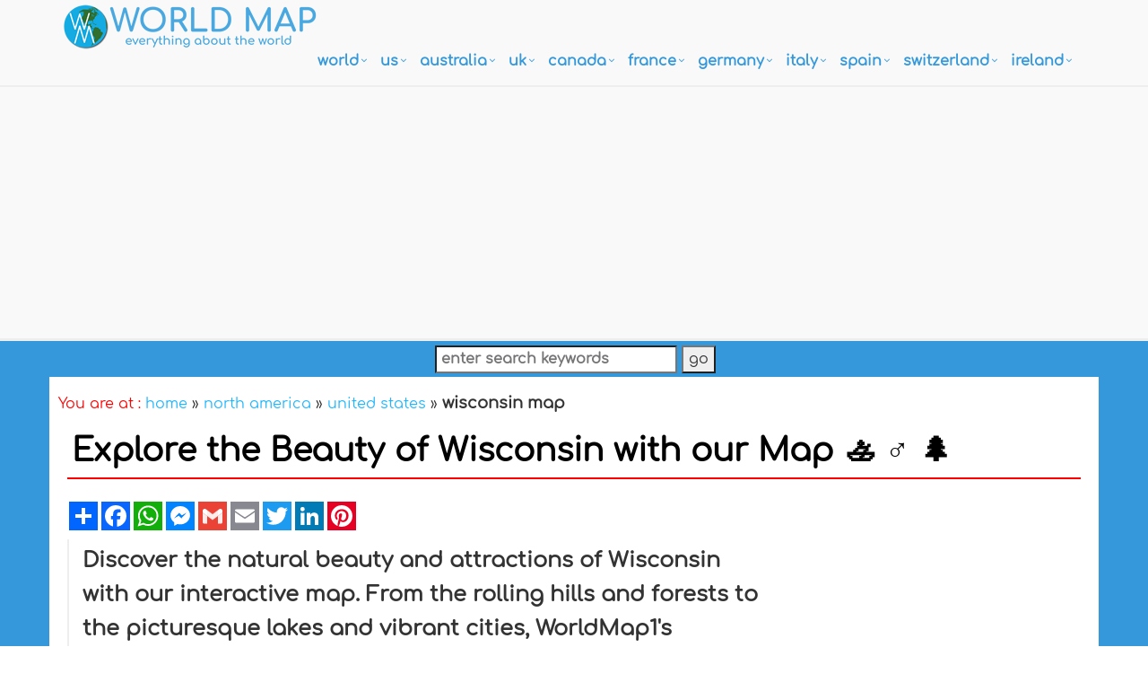

--- FILE ---
content_type: text/html
request_url: https://www.worldmap1.com/map/united-states/wisconsin-map.asp
body_size: 13735
content:
<!DOCTYPE html>
<!--[if IE 8]> <html lang="en" class="ie8"> <![endif]-->  
<!--[if IE 9]> <html lang="en" class="ie9"> <![endif]-->  
<!--[if !IE]><!--> <html lang="en"> <!--<![endif]-->  
<head><script async src="https://pagead2.googlesyndication.com/pagead/js/adsbygoogle.js?client=ca-pub-7545083052808381"
     crossorigin="anonymous"></script><!-- Google tag (gtag.js) -->
<script async src="https://www.googletagmanager.com/gtag/js?id=G-RQYSPEMXRG"></script>
<script>
  window.dataLayer = window.dataLayer || [];
  function gtag(){dataLayer.push(arguments);}
  gtag('js', new Date());

  gtag('config', 'G-RQYSPEMXRG');
</script>

<!-- Google Tag Manager -->
<script>(function(w,d,s,l,i){w[l]=w[l]||[];w[l].push({'gtm.start':
new Date().getTime(),event:'gtm.js'});var f=d.getElementsByTagName(s)[0],
j=d.createElement(s),dl=l!='dataLayer'?'&l='+l:'';j.async=true;j.src=
'https://www.googletagmanager.com/gtm.js?id='+i+dl;f.parentNode.insertBefore(j,f);
})(window,document,'script','dataLayer','GTM-TNPMJ9');</script>
<!-- End Google Tag Manager --><title>Wisconsin Map: Explore the Beauty of Wisconsin</title>
<META name="Description" content="Discover the natural beauty and attractions of Wisconsin with our interactive map. From the rolling hills and forests to the picturesque lakes and vibrant cities.">
<meta http-equiv="Content-Type" content="text/html; charset=utf-8" />
<META name="robots" content="all">
<META name="robots" content="index,follow">
<meta name="robots" content="max-image-preview:large">
<link rel="icon" type="image/png" sizes="16x16" href="/favicon-16x16.png">
<link rel="stylesheet" href="/assets/plugins/bootstrap/css/bootstrap.min.css">
<link rel="stylesheet" href="/assets/css/pages/page_job_inner1.min.css">
<meta name="viewport" content="width=device-width, initial-scale=1.0">
<link rel="canonical" href="https://www.worldmap1.com/map/united-states/wisconsin-map.asp" />
<script async src="https://pagead2.googlesyndication.com/pagead/js/adsbygoogle.js"></script>
<script>
     (adsbygoogle = window.adsbygoogle || []).push({
          google_ad_client: "ca-pub-7545083052808381",
          enable_page_level_ads: true
     });
</script>
<meta property="fb:pages" content="2216348011924534" />
<script type="application/ld+json">
{
  "@context": "https://schema.org",
  "@graph": [

    {
      "@type": "Organization",
      "@id": "https://www.worldmap1.com/#organization",
      "name": "WorldMap1",
      "url": "https://www.worldmap1.com/",
      "logo": {
        "@type": "ImageObject",
        "url": "https://www.worldmap1.com/assets/img/world_map_logo.png",
        "width": 284,
        "height": 50
      },
      "sameAs": [
        "https://www.youtube.com/@WorldGuide",
        "https://www.facebook.com/WorldMapCom",
        "https://www.instagram.com/worldmap1/",
        "https://x.com/worldmap1com",
		"https://www.pinterest.com/worldmap1/",
		"https://www.linkedin.com/in/worldmap1"
      ]
    },

    {
      "@type": ["Article","BlogPosting"],
      "@id": "https://www.worldmap1.com/map/united-states/wisconsin-map.asp#article",
      "mainEntityOfPage": {
        "@type": "WebPage",
        "@id": "https://www.worldmap1.com/map/united-states/wisconsin-map.asp"
      },
      "headline": "Wisconsin Map – Political, Physical, Regions & Cities Maps of Wisconsin",
      "description": "Navigate Wisconsin map, Wisconsin country map, physical, counties, satellite images of Wisconsin, Wisconsin largest cities map, political map of Wisconsin, driving directions and traffic maps.",
      "image": {
        "@type": "ImageObject",
        "url": "https://www.worldmap1.com//map/united-states/wisconsin/wisconsin_counties_road_map_usa.jpg",
        "width": 1432,
        "height": 1400
      },
      "author": { "@id": "https://www.worldmap1.com/#organization" },
      "publisher": { "@id": "https://www.worldmap1.com/#organization" },
	  "datePublished": "2009-06-20T00:00:00+00:00",
      "dateModified": "2025-09-21T12:00:00+00:00",
      "inLanguage": "en",
      "keywords": [
        "wisconsin map","wisconsin maps","map of wisconsin","wisconsin counties map","wisconsin towns map","large wisconsin map","high-resolution wisconsin map", "wisconsin road map",
        "where is wisconsin on Wisconsin map","street map of wisconsin","county map of wisconsin","wisconsin traffic map","wisconsin driving directions map"
      ]
    },

    {
      "@type": "State",
      "@id": "https://www.worldmap1.com/map/united-states/wisconsin-map.asp#state",
      "name": "Wisconsin",
      "hasMap": "https://www.worldmap1.com/map/united-states/wisconsin-map.asp#map"
    },
	
	{
	  "@type": "Person",
	  "name": "Arif Çağrıcı",
	  "url": "https://www.worldmap1.com/arif-cagrici.asp",
	  "jobTitle": "Author",
	  "worksFor": {
		"@type": "Organization",
		"name": "WorldMap1",
		"url": "https://www.worldmap1.com/"
	  },
	  "description": "Author at WorldMap1 writing about Wisconsin map, state map, location on the US map, cities maps, information, and travel guides.",
	  "knowsAbout": [
		"maps",
		"Wisconsin map",
		"location on the US map",
		"cities map",
		"travel guide"
	  ],
	  "sameAs": [
		"https://www.worldmap1.com/"
	  ]
	},

    {
      "@type": "BreadcrumbList",
      "@id": "https://www.worldmap1.com/map/united-states/wisconsin-map.asp#breadcrumbs",
      "itemListElement": [
        {
          "@type": "ListItem",
          "position": 1,
          "name": "home",
          "item": "https://www.worldmap1.com/"
        },
        {
          "@type": "ListItem",
          "position": 2,
          "name": "world",
          "item": "https://www.worldmap1.com/world-map.asp"
        },
        {
          "@type": "ListItem",
          "position": 3,
          "name": "North America",
          "item": "https://www.worldmap1.com/north-america-map.asp"
        },
        {
          "@type": "ListItem",
          "position": 4,
          "name": "wisconsin map",
          "item": "https://www.worldmap1.com/map/united-states-map.asp"
        }
		,
        {
          "@type": "ListItem",
          "position": 5,
          "name": "wisconsin map",
          "item": "https://www.worldmap1.com/map/united-states/wisconsin-map.asp"
        }
      ]
    },

    {
      "@type": "LocalBusiness",
      "@id": "https://www.worldmap1.com/#localbusiness",
      "name": "WorldMap1",
      "url": "https://www.worldmap1.com/",
      "image": "https://www.worldmap1.com/map/world/countries/The%20Blue%20Marble%20-%20The%20World.jpg",
      "description": "Online provider of high-resolution maps and geographic information for countries and regions worldwide.",
      "telephone": "+358 44 230 0982",
	  "email": "hello@worldmap1.com",
      "priceRange": "$$",
      "areaServed": "Worldwide",
      "address": {
        "@type": "PostalAddress",
        "streetAddress": "—",
        "addressLocality": "—",
        "addressRegion": "—",
        "postalCode": "—",
        "addressCountry": "US"
      },
      "openingHoursSpecification": [
        {
          "@type": "OpeningHoursSpecification",
          "dayOfWeek": ["Monday","Tuesday","Wednesday","Thursday","Friday"],
          "opens": "09:00",
          "closes": "17:00"
        }
      ],
      "hasMap": "https://maps.google.com/?q=WorldMap1"
    },

    {
      "@type": "FAQPage",
      "@id": "https://www.worldmap1.com/map/united-states/wisconsin-map.asp#faq",
      "mainEntity": [
        {
          "@type": "Question",
          "name": "How many cities are in Wisconsin ?",
          "acceptedAnswer": {
            "@type": "Answer",
            "text": "Wisconsin has 72 counties. The largest by population are: Milwaukee County; Dane County; Waukesha County; Brown County; Racine County; Outagamie County; Winnebago County; Kenosha County; Rock County; Marathon County."
          }
        },
        {
          "@type": "Question",
          "name": "What are the major geographical features of Wisconsin ?",
          "acceptedAnswer": {
            "@type": "Answer",
            "text": "Wisconsin is located in the Midwest, bordered by Lake Michigan to the east and the Mississippi River to the west. Its geography includes rolling hills, forests, farmland, and more than 15,000 lakes. The northern part of the state is more rugged, while the south is characterized by fertile plains."
          }
        },
        {
          "@type": "Question",
          "name": "Can I download a high-resolution map of Wisconsin ?",
          "acceptedAnswer": {
            "@type": "Answer",
            "text": "Yes. Download high-resolution political and physical maps of Wisconsin for personal or educational use. Redistribution is subject to the terms of our license."
          }
        }
      ]
    }

  ]
}
</script>
</head>
<body onLoad="initialize()"><!-- Google Tag Manager (noscript) -->
<noscript><iframe src="https://www.googletagmanager.com/ns.html?id=GTM-TNPMJ9"
height="0" width="0" style="display:none;visibility:hidden"></iframe></noscript>
<!-- End Google Tag Manager (noscript) -->
<div class="wrapper" style="overflow:hidden; margin-bottom:-20px;">
	<script type="application/ld+json">
{
	"@context": "http://schema.org",
	"@type": "WebSite",
	"name": "WorldMap1",
	"potentialAction": {
		"@type": "SearchAction",
		"target": "https:\/\/www.worldmap1.com\/search-image.asp?q={search_term_string}",
		"query-input": "required name=search_term_string"
	},
	"url": "https:\/\/www.worldmap1.com"
}
</script>
<div class="header">
    <div class="navbar navbar-default mega-menu" role="navigation" style="padding:10px 0px 10px 0px;">
        <div class="container">
            <div class="navbar-header">
                <button type="button" class="navbar-toggle" data-toggle="collapse" data-target=".navbar-responsive-collapse">
                    <span class="sr-only">Toggle navigation</span>
                    <span class="fa fa-bars"></span>
                </button>
                <a href="/default.asp"><img src="/assets/img/world_map_logo.png" alt="World Map Logo" style="margin-top:-5px;" width="284" height="50"></a>
            </div>
            <div class="collapse navbar-collapse navbar-responsive-collapse">
                <ul class="nav navbar-nav" style="padding-left:2px; ">
                    <li class="dropdown mega-menu-fullwidth">
						<a href="/world.asp" class="dropdown-toggle" data-toggle="dropdown" style="padding-left:0px; padding-right:24px; font-size:16px;">world</a>
                        <ul class="dropdown-menu">
                            <li>
                                <div class="mega-menu-content disable-icons">
                                    <div class="container">
                                        <div class="row equal-height">
                                            <div class="col-md-3 equal-height-in">
                                                <ul class="list-unstyled equal-height-list">
                                                	<li><a href="/world-map.asp" style="font-weight:bold; color:#0064FF;"><i class="fa fa-chevron-circle-right" style="font-weight:bold; color:#0064FF;"></i>WORLD MAP</a></li>
                                                    <li><a href="/map-of-the-world.asp"><i class="fa fa-chevron-circle-right"></i> Map of the World</a></li>
                                                    <li><a href="/more-world-map.asp"><i class="fa fa-chevron-circle-right"></i> More World Maps</a></li>
                                                    <li><a href="/world-maps.asp"><i class="fa fa-chevron-circle-right"></i> World Maps</a></li>
                                                </ul>
                                            </div>
                                            <div class="col-md-3 equal-height-in">
                                                <ul class="list-unstyled equal-height-list">
                                                    <li><a href="/map-of-world.asp"><i class="fa fa-chevron-circle-right"></i> Map of World</a></li>
                                                    <li><a href="/world-political-map.asp"><i class="fa fa-chevron-circle-right"></i> World Poltical Map</a></li>
                                                    <li><a href="/north-america-map.asp"><i class="fa fa-chevron-circle-right"></i> North America Map</a></li>
                                                    <li><a href="/map-north-america.asp"><i class="fa fa-chevron-circle-right"></i> Map of North America</a></li>
                                                </ul>
                                            </div>
                                            <div class="col-md-3 equal-height-in">
                                                <ul class="list-unstyled equal-height-list">
                                                    <li><a href="/europe-map.asp"><i class="fa fa-chevron-circle-right"></i> Europe Map</a></li>
                                                    <li><a href="/asia-map.asp"><i class="fa fa-chevron-circle-right"></i> Asia Map</a></li>
                                                    <li><a href="/south-america-map.asp"><i class="fa fa-chevron-circle-right"></i> South America Map</a></li>
                                                    <li><a href="/africa-map.asp"><i class="fa fa-chevron-circle-right"></i> Africa Map</a></li>
                                                </ul>    
                                            </div>
                                            <div class="col-md-3 equal-height-in">
                                                <ul class="list-unstyled equal-height-list">
                                                    <li><a href="/oceania-map.asp"><i class="fa fa-chevron-circle-right"></i> Ocenia Map</a></li>
                                                    <li><a href="/united-states-map.asp"><i class="fa fa-chevron-circle-right"></i> United States Map</a></li>
                                                    <li><a href="/united-kingdom-map.asp"><i class="fa fa-chevron-circle-right"></i> United Kingdom Map</a></li>
                                                    <li><a href="/world-largest-cities-map.asp"><i class="fa fa-chevron-circle-right"></i> World Largest Cities Map</a></li>
                                                </ul>    
                                            </div>
                                        </div>
                                    </div>    
                                </div>    
                            </li>
                        </ul>
                    </li>
                    <li class="dropdown mega-menu-fullwidth">
                        <a href="/united-states.asp" class="dropdown-toggle" data-toggle="dropdown" style="padding-left:0px; padding-right:24px; font-size:16px;">US</a>
                        <ul class="dropdown-menu">
                            <li>
                                <div class="mega-menu-content disable-icons">
                                    <div class="container">
                                        <div class="row equal-height">
                                            <div class="col-md-3 equal-height-in">
                                                <ul class="list-unstyled equal-height-list">
                                                    <li><a href="/usa-map.asp" style="font-weight:bold; color:#0064FF;"><i class="fa fa-chevron-circle-right" style="font-weight:bold; color:#0064FF;"></i>USA MAP</a></li>
                                                    <li><a href="/us-map.asp"><i class="fa fa-chevron-circle-right"></i> US Map</a></li>
                                                    <li><a href="/map-usa.asp"><i class="fa fa-chevron-circle-right"></i> Map USA</a></li>
                                                    <li><a href="/usa-maps.asp"><i class="fa fa-chevron-circle-right"></i> United States Maps</a></li>
                                                </ul>
                                            </div>
                                            <div class="col-md-3 equal-height-in">
                                                <ul class="list-unstyled equal-height-list">
                                                	<li><a href="/map/united-states/us-largest-cities-map.asp"><i class="fa fa-chevron-circle-right"></i> US Largest Cities Map</a></li>
                                                	<li><a href="/map/united-states/california-map.asp"><i class="fa fa-chevron-circle-right"></i> California Map</a></li>
                                                    <li><a href="/map/united-states/new-york-map.asp"><i class="fa fa-chevron-circle-right"></i> New York Map</a></li>
                                                    <li><a href="/map/united-states/florida-map.asp"><i class="fa fa-chevron-circle-right"></i> Florida Map</a></li>
                                                </ul>                                
                                            </div>
                                            <div class="col-md-3 equal-height-in">
                                                <ul class="list-unstyled equal-height-list">
                                                    <li><a href="/map/united-states/illinois-map.asp"><i class="fa fa-chevron-circle-right"></i> Illinois Map</a></li>
                                                    <li><a href="/map/united-states/texas-map.asp"><i class="fa fa-chevron-circle-right"></i> Texas Map</a></li>
                                                    <li><a href="/map/united-states/georgia-map.asp"><i class="fa fa-chevron-circle-right"></i> Georgia Map</a></li>
                                                    <li><a href="/map/united-states/new-jersey-map.asp"><i class="fa fa-chevron-circle-right"></i> New Jersey Map</a></li>
                                                    
                                                </ul>    
                                            </div>
                                            <div class="col-md-3 equal-height-in">
                                                <ul class="list-unstyled equal-height-list">
                                                	<li><a href="/map/united-states/north-carolina-map.asp"><i class="fa fa-chevron-circle-right"></i> North Carolina Map</a></li>
                                                    <li><a href="/map/united-states/pennsylvania-map.asp"><i class="fa fa-chevron-circle-right"></i> Pennsylvania Map</a></li>
                                                    <li><a href="/map/united-states/ohio-map.asp"><i class="fa fa-chevron-circle-right"></i> Ohio Map</a></li>
                                                    <li><a href="/map/united-states/michigan-map.asp"><i class="fa fa-chevron-circle-right"></i> Michigan Map</a></li>
                                                </ul>    
                                            </div>
                                        </div>
                                    </div>    
                                </div>    
                            </li>
                        </ul>
                    </li>
                    <li class="dropdown mega-menu-fullwidth">
                        <a href="/australia.asp" class="dropdown-toggle" data-toggle="dropdown" style="padding-left:0px; padding-right:24px; font-size:16px;">australia</a>
                        <ul class="dropdown-menu">
                            <li>
                                <div class="mega-menu-content disable-icons">
                                    <div class="container">
                                        <div class="row equal-height">
                                            <div class="col-md-3 equal-height-in">
                                                <ul class="list-unstyled equal-height-list">
                                                	<li><a href="/australia-map.asp" style="font-weight:bold; color:#0064FF;"><i class="fa fa-chevron-circle-right" style="font-weight:bold; color:#0064FF;"></i>AUSTRALIA MAP</a></li>
                                                    <li><a href="/map/australia/sydney-map.asp"><i class="fa fa-chevron-circle-right"></i> Sydney Map</a></li>
                                                    <li><a href="/map/australia/melbourne-map.asp"><i class="fa fa-chevron-circle-right"></i> Melbourne Map</a></li>
                                                    <li><a href="/map/australia/brisbane-map.asp"><i class="fa fa-chevron-circle-right"></i> Brisbane Map</a></li>
                                                </ul>
                                            </div>
                                            <div class="col-md-3 equal-height-in">
                                                <ul class="list-unstyled equal-height-list">
                                                    <li><a href="/map/australia/perth-map.asp"><i class="fa fa-chevron-circle-right"></i> Perth Map</a></li>
                                                    <li><a href="/map/australia/adelaide-map.asp"><i class="fa fa-chevron-circle-right"></i> Adelaide Map</a></li>
                                                    <li><a href="/map/australia/gold-coast-map.asp"><i class="fa fa-chevron-circle-right"></i> Gold Coast Map</a></li>
                                                    <li><a href="/map/australia/canberra-map.asp"><i class="fa fa-chevron-circle-right"></i> Canberra Map</a></li>
                                                </ul>                                
                                            </div>
                                            <div class="col-md-3 equal-height-in">
                                                <ul class="list-unstyled equal-height-list">
                                                    <li><a href="/map/australia/newcastle-australia-map.asp"><i class="fa fa-chevron-circle-right"></i> Newcastle Australia Map</a></li>
                                                    <li><a href="/map/australia/central-coast-map.asp"><i class="fa fa-chevron-circle-right"></i> Central Coast Map</a></li>
                                                    <li><a href="/map/australia/wollongong-map.asp"><i class="fa fa-chevron-circle-right"></i> Wollongong Map</a></li>
                                                    <li><a href="/map/australia/sunshine-coast-map.asp"><i class="fa fa-chevron-circle-right"></i> Sunshine Coast Map</a></li>
                                                </ul>    
                                            </div>
                                            <div class="col-md-3 equal-height-in">
                                                <ul class="list-unstyled equal-height-list">
                                                    <li><a href="/map/australia/geelong-map.asp"><i class="fa fa-chevron-circle-right"></i> Geelong Map</a></li>
                                                    <li><a href="/map/australia/townsville-map.asp"><i class="fa fa-chevron-circle-right"></i> Townsville Map</a></li>
                                                    <li><a href="/map/australia/hobart-map.asp"><i class="fa fa-chevron-circle-right"></i> Hobart Map</a></li>
                                                    <li><a href="/map/australia/gosford-map.asp"><i class="fa fa-chevron-circle-right"></i> Gosford Map</a></li>
                                                </ul>    
                                            </div>
                                        </div>
                                    </div>    
                                </div>    
                            </li>
                        </ul>
                    </li>
                    <li class="dropdown mega-menu-fullwidth">
                        <a href="/united-kingdom.asp" class="dropdown-toggle" data-toggle="dropdown" style="padding-left:0px; padding-right:24px; font-size:16px;">UK</a>
                        <ul class="dropdown-menu">
                            <li>
                                <div class="mega-menu-content disable-icons">
                                    <div class="container">
                                        <div class="row equal-height">
                                            <div class="col-md-3 equal-height-in">
                                                <ul class="list-unstyled equal-height-list">
                                                	<li><a href="/uk-map.asp" style="font-weight:bold; color:#0064FF;"><i class="fa fa-chevron-circle-right" style="font-weight:bold; color:#0064FF;"></i>UK MAP</a></li>
                                                    <li><a href="/map/united-kingdom/London-map.asp"><i class="fa fa-chevron-circle-right"></i> London Map</a></li>
                                                    <li><a href="/map/united-kingdom/Manchester-map.asp"><i class="fa fa-chevron-circle-right"></i> Manchester Map</a></li>
                                                    <li><a href="/map/united-kingdom/Liverpool-map.asp"><i class="fa fa-chevron-circle-right"></i> Liverpool Map</a></li>
                                                </ul>
                                            </div>
                                            <div class="col-md-3 equal-height-in">
                                                <ul class="list-unstyled equal-height-list">
                                                    <li><a href="/map/united-kingdom/Aberdeen-map.asp"><i class="fa fa-chevron-circle-right"></i> Aberdeen Map</a></li>
                                                    <li><a href="/map/united-kingdom/Belfast-map.asp"><i class="fa fa-chevron-circle-right"></i> Belfast Map</a></li>
                                                    <li><a href="/map/united-kingdom/Birmingham-map.asp"><i class="fa fa-chevron-circle-right"></i> Birmingham Map</a></li>
                                                    <li><a href="/map/united-kingdom/Blackburn-map.asp"><i class="fa fa-chevron-circle-right"></i> Blackburn Map</a></li>
                                                </ul>                                
                                            </div>
                                            <div class="col-md-3 equal-height-in">
                                                <ul class="list-unstyled equal-height-list">
                                                    <li><a href="/map/united-kingdom/Bolton-map.asp"><i class="fa fa-chevron-circle-right"></i> Bolton Map</a></li>
                                                    <li><a href="/map/united-kingdom/Bradford-map.asp"><i class="fa fa-chevron-circle-right"></i> Bradford Map</a></li>
                                                    <li><a href="/map/united-kingdom/Bristol-map.asp"><i class="fa fa-chevron-circle-right"></i> Bristol Map</a></li>
                                                    <li><a href="/map/united-kingdom/Cardiff-map.asp"><i class="fa fa-chevron-circle-right"></i> Cardiff Map</a></li>
                                                    <li><a href="/map/united-kingdom/Coventry-map.asp"><i class="fa fa-chevron-circle-right"></i> Coventry Map</a></li>
                                                </ul>    
                                            </div>
                                            <div class="col-md-3 equal-height-in">
                                                <ul class="list-unstyled equal-height-list">
                                                   <li><a href="/map/united-kingdom/Derby-map.asp"><i class="fa fa-chevron-circle-right"></i> Derby Map</a></li>
                                                    <li><a href="/map/united-kingdom/Edinburgh-map.asp"><i class="fa fa-chevron-circle-right"></i> Edinburgh Map</a></li>
                                                    <li><a href="/map/united-kingdom/Glasgow-map.asp"><i class="fa fa-chevron-circle-right"></i> Glasgow Map</a></li>
                                                    <li><a href="/map/united-kingdom/Coventry-map.asp"><i class="fa fa-chevron-circle-right"></i> Coventry Map</a></li>
                                                </ul>    
                                            </div>
                                        </div>
                                    </div>    
                                </div>    
                            </li>
                        </ul>
                    </li>
                    <li class="dropdown mega-menu-fullwidth">
                        <a href="/canada.asp" class="dropdown-toggle" data-toggle="dropdown" style="padding-left:0px; padding-right:24px; font-size:16px;">canada</a>
                        <ul class="dropdown-menu">
                            <li>
                                <div class="mega-menu-content disable-icons">
                                    <div class="container">
                                        <div class="row equal-height">
                                            <div class="col-md-3 equal-height-in">
                                                <ul class="list-unstyled equal-height-list">
                                                	<li><a href="/canada-maps.asp" style="font-weight:bold; color:#0064FF;"><i class="fa fa-chevron-circle-right" style="font-weight:bold; color:#0064FF;"></i>CANADA MAP</a></li>
                                                    <li><a href="/map/canada/toronto-map.asp"><i class="fa fa-chevron-circle-right"></i> Toronto Map</a></li>
                                                    <li><a href="/map/canada/montreal-map.asp"><i class="fa fa-chevron-circle-right"></i> Montreal Map</a></li>
                                                    <li><a href="/map/canada/vancouver-map.asp"><i class="fa fa-chevron-circle-right"></i> Vancouver Map</a></li>
                                                </ul>
                                            </div>
                                            <div class="col-md-3 equal-height-in">
                                                <ul class="list-unstyled equal-height-list">
                                                    <li><a href="/map/canada/calgary-map.asp"><i class="fa fa-chevron-circle-right"></i> Calgary Map</a></li>
                                                    <li><a href="/map/canada/edmonton-map.asp"><i class="fa fa-chevron-circle-right"></i> Edmonton Map</a></li>
                                                    <li><a href="/map/canada/ottawa-map.asp"><i class="fa fa-chevron-circle-right"></i> Ottawa Map</a></li>
                                                    <li><a href="/map/canada/quebec-city-map.asp"><i class="fa fa-chevron-circle-right"></i> Quebec City Map</a></li>
                                                </ul>                                
                                            </div>
                                            <div class="col-md-3 equal-height-in">
                                                <ul class="list-unstyled equal-height-list">
                                                    <li><a href="/map/canada/winnipeg-map.asp"><i class="fa fa-chevron-circle-right"></i> Winnipeg Map</a></li>
                                                    <li><a href="/map/canada/kitchener-map.asp"><i class="fa fa-chevron-circle-right"></i> Kitchener Map</a></li>
                                                    <li><a href="/map/canada/london-map.asp"><i class="fa fa-chevron-circle-right"></i> London Map</a></li>
                                                    <li><a href="/map/canada/victoria-map.asp"><i class="fa fa-chevron-circle-right"></i> Victoria Map</a></li>
                                                </ul>    
                                            </div>
                                            <div class="col-md-3 equal-height-in">
                                                <ul class="list-unstyled equal-height-list">
                                                    <li><a href="/map/canada/halifax-map.asp"><i class="fa fa-chevron-circle-right"></i> Halifax Map</a></li>
                                                    <li><a href="/map/canada/oshawa-map.asp"><i class="fa fa-chevron-circle-right"></i> Oshawa Map</a></li>
                                                    <li><a href="/map/canada/windsor-map.asp"><i class="fa fa-chevron-circle-right"></i> Windsor Map</a></li>
                                                    <li><a href="/map/canada/st.-catharines-map.asp"><i class="fa fa-chevron-circle-right"></i> St. Catharines Map</a></li>
                                                </ul>    
                                            </div>
                                        </div>
                                    </div>    
                                </div>    
                            </li>
                        </ul>
                    </li>
                    <li class="dropdown mega-menu-fullwidth">
                        <a href="/france.asp" class="dropdown-toggle" data-toggle="dropdown" style="padding-left:0px; padding-right:24px; font-size:16px;">france</a>
                        <ul class="dropdown-menu">
                            <li>
                                <div class="mega-menu-content disable-icons">
                                    <div class="container">
                                        <div class="row equal-height">
                                            <div class="col-md-3 equal-height-in">
                                                <ul class="list-unstyled equal-height-list">
                                                	<li><a href="/france-map.asp" style="font-weight:bold; color:#0064FF;"><i class="fa fa-chevron-circle-right" style="font-weight:bold; color:#0064FF;"></i>FRANCE MAP</a></li>
                                                    <li><a href="/map/france/paris-map.asp"><i class="fa fa-chevron-circle-right"></i> Paris Map</a></li>
                                                    <li><a href="/map/france/marseille-map.asp"><i class="fa fa-chevron-circle-right"></i> Marseille Map</a></li>
                                                    <li><a href="/map/france/lyon-map.asp"><i class="fa fa-chevron-circle-right"></i> Lyon Map</a></li>
                                                </ul>
                                            </div>
                                            <div class="col-md-3 equal-height-in">
                                                <ul class="list-unstyled equal-height-list">
                                                    <li><a href="/map/france/toulouse-map.asp"><i class="fa fa-chevron-circle-right"></i> Toulouse Map</a></li>
                                                    <li><a href="/map/france/nice-map.asp"><i class="fa fa-chevron-circle-right"></i> Nice Map</a></li>
                                                    <li><a href="/map/france/nantes-map.asp"><i class="fa fa-chevron-circle-right"></i> Nantes Map</a></li>
                                                    <li><a href="/map/france/strasbourg-map.asp"><i class="fa fa-chevron-circle-right"></i> Strasbourg Map</a></li>
                                                </ul>                                
                                            </div>
                                            <div class="col-md-3 equal-height-in">
                                                <ul class="list-unstyled equal-height-list">
                                                    <li><a href="/map/france/montpellier-map.asp"><i class="fa fa-chevron-circle-right"></i> Montpellier Map</a></li>
                                                    <li><a href="/map/france/bordeaux-map.asp"><i class="fa fa-chevron-circle-right"></i> Bordeaux Map</a></li>
                                                    <li><a href="/map/france/rennes-map.asp"><i class="fa fa-chevron-circle-right"></i> Rennes Map</a></li>
                                                    <li><a href="/map/france/le-havre-map.asp"><i class="fa fa-chevron-circle-right"></i> Le Havre Map</a></li>
                                                </ul>    
                                            </div>
                                            <div class="col-md-3 equal-height-in">
                                                <ul class="list-unstyled equal-height-list">
                                                    <li><a href="/map/france/lille-map.asp"><i class="fa fa-chevron-circle-right"></i> Lille Map</a></li>
                                                    <li><a href="/map/france/saint-etienne-map.asp"><i class="fa fa-chevron-circle-right"></i> Saint Etienne Map</a></li>
                                                    <li><a href="/map/france/toulon-map.asp"><i class="fa fa-chevron-circle-right"></i> Toulon Map</a></li>
                                                    <li><a href="/map/france/reims-map.asp"><i class="fa fa-chevron-circle-right"></i> Reims Map</a></li>
                                                </ul>    
                                            </div>
                                        </div>
                                    </div>    
                                </div>    
                            </li>
                        </ul>
                    </li>
                    <li class="dropdown mega-menu-fullwidth">
                        <a href="/germany.asp" class="dropdown-toggle" data-toggle="dropdown" style="padding-left:0px; padding-right:24px; font-size:16px;">germany</a>
                        <ul class="dropdown-menu">
                            <li>
                                <div class="mega-menu-content disable-icons">
                                    <div class="container">
                                        <div class="row equal-height">
                                            <div class="col-md-3 equal-height-in">
                                                <ul class="list-unstyled equal-height-list">
                                                	<li><a href="/germany-map.asp" style="font-weight:bold; color:#0064FF;"><i class="fa fa-chevron-circle-right" style="font-weight:bold; color:#0064FF;"></i>GERMANY MAP</a></li>
                                                    <li><a href="/map/germany/berlin-map.asp"> <i class="fa fa-chevron-circle-right"></i> Berlin Map</a></li>
                                                    <li><a href="/map/germany/hamburg-map.asp"> <i class="fa fa-chevron-circle-right"></i> Hamburg Map</a></li>
                                                    <li><a href="/map/germany/munchen-map.asp"> <i class="fa fa-chevron-circle-right"></i> Munchen Map</a></li>
                                                </ul>
                                            </div>
                                            <div class="col-md-3 equal-height-in">
                                                <ul class="list-unstyled equal-height-list">
                                                    <li><a href="/map/germany/koln-map.asp"> <i class="fa fa-chevron-circle-right"></i> Koln Map</a></li>
                                                    <li><a href="/map/germany/frankfurt-map.asp"> <i class="fa fa-chevron-circle-right"></i> Frankfurt Map</a></li>
                                                    <li><a href="/map/germany/stuttgart-map.asp"> <i class="fa fa-chevron-circle-right"></i> Stuttgart Map</a></li>
                                                    <li><a href="/map/germany/dortmund-map.asp"> <i class="fa fa-chevron-circle-right"></i> Dortmund Map</a></li>
                                                </ul>                                
                                            </div>
                                            <div class="col-md-3 equal-height-in">
                                                <ul class="list-unstyled equal-height-list">
                                                    <li><a href="/map/germany/essen-map.asp"> <i class="fa fa-chevron-circle-right"></i> Essen Map</a></li>
                                                    <li><a href="/map/germany/dusseldorf-map.asp"> <i class="fa fa-chevron-circle-right"></i> Dusseldorf Map</a></li>
                                                    <li><a href="/map/germany/bremen-map.asp"> <i class="fa fa-chevron-circle-right"></i> Bremen Map</a></li>
                                                    <li><a href="/map/germany/hannover-map.asp"> <i class="fa fa-chevron-circle-right"></i> Hannover Map</a></li>
                                                </ul>
                                            </div>
                                            <div class="col-md-3 equal-height-in">
                                                <ul class="list-unstyled equal-height-list">
                                                    <li><a href="/map/germany/leipzig-map.asp"> <i class="fa fa-chevron-circle-right"></i> Leipzig Map</a></li>
                                                    <li><a href="/map/germany/dresden-map.asp"> <i class="fa fa-chevron-circle-right"></i> Dresden Map</a></li>
                                                    <li><a href="/map/germany/nurnberg-map.asp"> <i class="fa fa-chevron-circle-right"></i> Nurnberg Map</a></li>
                                                    <li><a href="/map/germany/aachen-map.asp"> <i class="fa fa-chevron-circle-right"></i> Aachen Map</a></li>
                                                </ul>
                                            </div>
                                        </div>
                                    </div>    
                                </div>    
                            </li>
                        </ul>
                    </li>
                    <li class="dropdown mega-menu-fullwidth">
                        <a href="/italy.asp" class="dropdown-toggle" data-toggle="dropdown" style="padding-left:0px; padding-right:24px; font-size:16px;">italy</a>
                        <ul class="dropdown-menu">
                            <li>
                                <div class="mega-menu-content disable-icons">
                                    <div class="container">
                                        <div class="row equal-height">
                                            <div class="col-md-3 equal-height-in">
                                                <ul class="list-unstyled equal-height-list">
                                               		<li><a href="/italy-map.asp" style="font-weight:bold; color:#0064FF;"><i class="fa fa-chevron-circle-right" style="font-weight:bold; color:#0064FF;"></i>ITALY MAP</a></li>    
                                                    <li><a href="/map/italy/rome-map.asp"><i class="fa fa-chevron-circle-right"></i> Rome Map</a></li>
                                                    <li><a href="/map/italy/milan-map.asp"><i class="fa fa-chevron-circle-right"></i> Milan Map</a></li>
                                                    <li><a href="/map/italy/naples-map.asp"><i class="fa fa-chevron-circle-right"></i> Naples Map</a></li>
                                                </ul>
                                                </div>
                                                <div class="col-md-3 equal-height-in">
                                                <ul class="list-unstyled equal-height-list">
                                                    <li><a href="/map/italy/turin-map.asp"><i class="fa fa-chevron-circle-right"></i> Turin Map</a></li>
                                                    <li><a href="/map/italy/palermo-map.asp"><i class="fa fa-chevron-circle-right"></i> Palermo Map</a></li>
                                                    <li><a href="/map/italy/bari-map.asp"><i class="fa fa-chevron-circle-right"></i> Bari Map</a></li>
                                                    <li><a href="/map/italy/catania-map.asp"><i class="fa fa-chevron-circle-right"></i> Catania Map</a></li>
                                                </ul>                                
                                                </div>
                                                <div class="col-md-3 equal-height-in">
                                                <ul class="list-unstyled equal-height-list">
                                                    <li><a href="/map/italy/florence-map.asp"><i class="fa fa-chevron-circle-right"></i> Florence Map</a></li>
                                                    <li><a href="/map/italy/bologna-map.asp"><i class="fa fa-chevron-circle-right"></i> Bologna Map</a></li>
                                                    <li><a href="/map/italy/genoa-map.asp"><i class="fa fa-chevron-circle-right"></i> Genoa Map</a></li>
                                                    <li><a href="/map/italy/venice-map.asp"><i class="fa fa-chevron-circle-right"></i> Venice Map</a></li>
                                                </ul>
                                                </div>
                                                <div class="col-md-3 equal-height-in">
                                                <ul class="list-unstyled equal-height-list">
                                                    <li><a href="/map/italy/cagliari-map.asp"><i class="fa fa-chevron-circle-right"></i> Cagliari Map</a></li>
                                                    <li><a href="/map/italy/verona-map.asp"><i class="fa fa-chevron-circle-right"></i> Verona Map</a></li>
                                                    <li><a href="/map/italy/parma-map.asp"><i class="fa fa-chevron-circle-right"></i> Parma Map</a></li>
                                                    <li><a href="/map/italy/udine-map.asp"><i class="fa fa-chevron-circle-right"></i> Udine Map</a></li>
                                                </ul>
                                            </div>
                                        </div>
                                    </div>    
                                </div>    
                            </li>
                        </ul>
                    </li>
                    <li class="dropdown mega-menu-fullwidth">
                        <a href="/spain.asp" class="dropdown-toggle" data-toggle="dropdown" style="padding-left:0px; padding-right:24px; font-size:16px;">spain</a>
                        <ul class="dropdown-menu">
                            <li>
                                <div class="mega-menu-content disable-icons">
                                    <div class="container">
                                        <div class="row equal-height">
                                            <div class="col-md-3 equal-height-in">
                                                <ul class="list-unstyled equal-height-list">
                                                	<li><a href="/spain-map.asp" style="font-weight:bold; color:#0064FF;"><i class="fa fa-chevron-circle-right" style="font-weight:bold; color:#0064FF;"></i>SPAIN MAP</a></li>    
                                                    <li><a href="/map/spain/madrid-map.asp"><i class="fa fa-chevron-circle-right"></i> Madrid Map</a></li>		
                                                    <li><a href="/map/spain/barcelona-map.asp"><i class="fa fa-chevron-circle-right"></i> Barcelona Map</a></li>	
                                                    <li><a href="/map/spain/sevilla-map.asp"><i class="fa fa-chevron-circle-right"></i> Sevilla Map</a></li>	
                                                </ul>
                                            </div>
                                            <div class="col-md-3 equal-height-in">
                                                <ul class="list-unstyled equal-height-list">	
                                                    <li><a href="/map/spain/bilbao-map.asp"><i class="fa fa-chevron-circle-right"></i> Bilbao Map</a></li>	
                                                    <li><a href="/map/spain/cartagena-map.asp"><i class="fa fa-chevron-circle-right"></i> Cartagena Map</a></li>
                                                    <li><a href="/map/spain/badalona-map.asp"><i class="fa fa-chevron-circle-right"></i> Badalona Map</a></li>
                                                    <li><a href="/map/spain/cordoba-map.asp"><i class="fa fa-chevron-circle-right"></i> Cordoba Map</a></li>	
                                                </ul>                                
                                            </div>
                                            <div class="col-md-3 equal-height-in">
                                                <ul class="list-unstyled equal-height-list">		
                                                    <li><a href="/map/spain/elche-map.asp"><i class="fa fa-chevron-circle-right"></i> Elche Map</a></li>	
                                                    <li><a href="/map/spain/fuenlabrada-map.asp"><i class="fa fa-chevron-circle-right"></i> Fuenlabrada Map</a></li>		
                                                    <li><a href="/map/spain/gijon-map.asp"><i class="fa fa-chevron-circle-right"></i> Gijon Map</a></li>		
                                                    <li><a href="/map/spain/las-palmas-map.asp"><i class="fa fa-chevron-circle-right"></i> Las Palmas Map</a></li>
                                                </ul>
                                            </div>
                                            <div class="col-md-3 equal-height-in">
                                                <ul class="list-unstyled equal-height-list">		
                                                    <li><a href="/map/spain/l'hospitalet-map.asp"><i class="fa fa-chevron-circle-right"></i> L'Hospitalet Map</a></li>
                                                    <li><a href="/map/spain/alicante-map.asp"><i class="fa fa-chevron-circle-right"></i> Alicante Map</a></li>
                                                    <li><a href="/map/spain/murcia-map.asp"><i class="fa fa-chevron-circle-right"></i> Murcia Map</a></li>
                                                    <li><a href="/map/spain/palma-de-mallorca-map.asp"><i class="fa fa-chevron-circle-right"></i> Palma de Mallorca Map</a></li>
                                                </ul>
                                            </div>
                                        </div>
                                    </div>    
                                </div>    
                            </li>
                        </ul>
                    </li>
                    <li class="dropdown mega-menu-fullwidth">
                        <a href="/turkey.asp" class="dropdown-toggle" data-toggle="dropdown" style="padding-left:0px; padding-right:24px; font-size:16px;">switzerland</a>
                        <ul class="dropdown-menu">
                            <li>
                                <div class="mega-menu-content disable-icons">
                                    <div class="container">
                                        <div class="row equal-height">
                                            <div class="col-md-3 equal-height-in">
                                                <ul class="list-unstyled equal-height-list">
                                                	<li><a href="/switzerland-map.asp" style="font-weight:bold; color:#0064FF;"><i class="fa fa-chevron-circle-right" style="font-weight:bold; color:#0064FF;"></i>SWITZERLAND MAP</a></li>
                                                    <li><a href="https://www.worldmap1.com/map/switzerland/zurich-map.asp"><i class="fa fa-chevron-circle-right"></i> Zurich Map</a></li>
                                                    <li><a href="https://www.worldmap1.com/map/switzerland/geneva-map.asp"><i class="fa fa-chevron-circle-right"></i> Geneva Map</a></li>
                                                    <li><a href="https://www.worldmap1.com/map/switzerland/basel-map.asp"><i class="fa fa-chevron-circle-right"></i> Basel Map</a></li>
                                                </ul>
                                            </div>
                                            <div class="col-md-3 equal-height-in">
                                                <ul class="list-unstyled equal-height-list">
                                                    <li><a href="https://www.worldmap1.com/map/switzerland/bern-map.asp"><i class="fa fa-chevron-circle-right"></i> Bern Map</a></li>
                                                    <li><a href="https://www.worldmap1.com/map/switzerland/lausanne-map.asp"><i class="fa fa-chevron-circle-right"></i> Lausanne Map</a></li>
                                                    <li><a href="https://www.worldmap1.com/map/switzerland/winterthur-map.asp"><i class="fa fa-chevron-circle-right"></i> Winterthur Map</a></li>
                                                    <li><a href="https://www.worldmap1.com/map/switzerland/lucerne-map.asp"><i class="fa fa-chevron-circle-right"></i> Lucerne Map</a></li>
                                                </ul>
                                            </div>
                                            <div class="col-md-3 equal-height-in">
                                                <ul class="list-unstyled equal-height-list">
                                                    <li><a href="https://www.worldmap1.com/map/switzerland/st.-gallen-map.asp"><i class="fa fa-chevron-circle-right"></i> St. Gallen Map</a></li>
                                                    <li><a href="https://www.worldmap1.com/map/switzerland/lugano-map.asp"><i class="fa fa-chevron-circle-right"></i> Lugano Map</a></li>
                                                    <li><a href="https://www.worldmap1.com/map/switzerland/biel-bienne-map.asp"><i class="fa fa-chevron-circle-right"></i> Biel Bienne Map</a></li>
                                                    <li><a href="https://www.worldmap1.com/map/switzerland/thun-map.asp"><i class="fa fa-chevron-circle-right"></i> Thun Map</a></li>
                                                </ul>                                
                                            </div>
                                            <div class="col-md-3 equal-height-in">
                                                <ul class="list-unstyled equal-height-list">
                                                <li><a href="https://www.worldmap1.com/map/switzerland/köniz-map.asp"><i class="fa fa-chevron-circle-right"></i> Köniz Map</a></li>
                                                <li><a href="https://www.worldmap1.com/map/switzerland/la-chaux-e-fonds-map.asp"><i class="fa fa-chevron-circle-right"></i> La Chaux e Fonds Map</a></li>
                                                <li><a href="https://www.worldmap1.com/map/switzerland/schaffhausen-map.asp"><i class="fa fa-chevron-circle-right"></i> Schaffhausen Map</a></li>
                                                <li><a href="https://www.worldmap1.com/map/switzerland/fribourg-map.asp"><i class="fa fa-chevron-circle-right"></i> Fribourg Map</a></li>
                                                </ul>
                                            </div>
                                        </div>
                                    </div>    
                                </div>    
                            </li>
                        </ul>
                    </li>
                    <li class="dropdown mega-menu-fullwidth">
                        <a href="/ireland.asp" class="dropdown-toggle" data-toggle="dropdown" style="padding-left:0px; padding-right:24px; font-size:16px;">ireland</a>
                        <ul class="dropdown-menu">
                            <li>
                                <div class="mega-menu-content disable-icons">
                                    <div class="container">
                                        <div class="row equal-height">
                                            <div class="col-md-3 equal-height-in">
                                                <ul class="list-unstyled equal-height-list">
                                                	<li><a href="/ireland-map.asp" style="font-weight:bold; color:#0064FF;"><i class="fa fa-chevron-circle-right" style="font-weight:bold; color:#0064FF;"></i>IRELAND MAP</a></li>
                                                    <li><a href="/map/ireland/dublin-map.asp"><i class="fa fa-chevron-circle-right"></i> Dublin Map</a></li>
                                                    <li><a href="/map/ireland/belfast-map.asp"><i class="fa fa-chevron-circle-right"></i> Belfast Map</a></li>
                                                    <li><a href="/map/ireland/cork-map.asp"><i class="fa fa-chevron-circle-right"></i> Cork Map</a></li>
                                                </ul>
                                            </div>
                                            <div class="col-md-3 equal-height-in">
                                                <ul class="list-unstyled equal-height-list">
                                                    <li><a href="/map/ireland/limerick-map.asp"><i class="fa fa-chevron-circle-right"></i> Limerick Map</a></li>
                                                    <li><a href="/map/ireland/derry-map.asp"><i class="fa fa-chevron-circle-right"></i> Derry Map</a></li>
                                                    <li><a href="/map/ireland/galway-map.asp"><i class="fa fa-chevron-circle-right"></i> Galway Map</a></li>
                                                    <li><a href="/map/ireland/craigavon-map.asp"><i class="fa fa-chevron-circle-right"></i> Craigavon Map</a></li>
                                                </ul>
                                            </div>
                                            <div class="col-md-3 equal-height-in">
                                                <ul class="list-unstyled equal-height-list">
                                                    <li><a href="/map/ireland/waterford-map.asp"><i class="fa fa-chevron-circle-right"></i> Waterford Map</a></li>
                                                    <li><a href="/map/ireland/drogheda-map.asp"><i class="fa fa-chevron-circle-right"></i> Drogheda Map</a></li>
                                                    <li><a href="/map/ireland/dundalk-map.asp"><i class="fa fa-chevron-circle-right"></i> Dundalk Map</a></li>
                                                    <li><a href="/map/ireland/lucan-map.asp"><i class="fa fa-chevron-circle-right"></i> Lucan Map</a></li>
                                                </ul>                                
                                            </div>
                                            <div class="col-md-3 equal-height-in">
                                                <ul class="list-unstyled equal-height-list">
                                                    <li><a href="/map/ireland/wexford-map.asp"><i class="fa fa-chevron-circle-right"></i> Wexford Map</a></li>
                                                    <li><a href="/map/united-kingdom/Oxford-map.asp"><i class="fa fa-chevron-circle-right"></i> Oxford Map</a></li>
                                                    <li><a href="/map/united-kingdom/Peterborough-map.asp"><i class="fa fa-chevron-circle-right"></i> Peterborough Map</a></li>
                                                    <li><a href="/map/united-kingdom/Plymouth-map.asp"><i class="fa fa-chevron-circle-right"></i> Plymouth Map</a></li>
                                                </ul>
                                            </div>
                                        </div>
                                    </div>    
                                </div>    
                            </li>
                        </ul>
                    </li>
                </ul>
            </div>
        </div>    
    </div>
</div>
<div style="clear:both;" align="center"><script async src="https://pagead2.googlesyndication.com/pagead/js/adsbygoogle.js?client=ca-pub-7545083052808381"
     crossorigin="anonymous"></script>
<!-- Responsive -->
<ins class="adsbygoogle"
     style="display:block"
     data-ad-client="ca-pub-7545083052808381"
     data-ad-slot="9012396548"
     data-ad-format="auto"
     data-full-width-responsive="true"></ins>
<script>
     (adsbygoogle = window.adsbygoogle || []).push({});
</script></div>
	<div style="clear:both;"></div>	
    <div class="job-description">
        <div class="container content" style="margin-bottom:-50px;">
            <div class="row" style="margin-top:0px;">
                <div class="col-md-13" style="background-color: rgb(255, 255, 255); height: auto !important;">
                    <div class="left-inner">
						<div style="margin:-55px 0px 20px 0px; width:100%; height:30px;" align="center">
							<form action="/search-image.asp">
							<input type="hidden" name="cx" value="010698415137595341208:s6a7rkmduec" />
							<input type="hidden" name="cof" value="FORID:10" />
							<input type="hidden" name="ie" value="windows-1252" />
							<input type="text" name="q" maxLength="270" style="width:270px; margin-left:3px; padding-left:5px; color:#999999; font-weight:bold;" placeholder="enter search keywords">
							<INPUT type="submit" value="go">
							</form>
						</div>
                        <div style="clear:both;"></div>	
                        <div class="breadcrumbs">
                        <span style="color:#FF0000;">You are at : </span>
                        <a href="/default.asp">home</a> &raquo; 
                        <a href="/north-america-map.asp">north america</a> &raquo; 
                        <a href="/united-states-map.asp">united states</a> &raquo; 
                        <span style="font-weight:800; font-size:18px">wisconsin map</span>
                        </div>
                        <div style="clear:both;"></div>	
                        <div class="headline" style="border-bottom:2px solid #FF0000;margin-top:0px;"><h1>Explore the Beauty of Wisconsin with our Map 🚣 ‍♂️ 🌲 </h1></div>
                        <div style="clear:both;width:100%;">
					<!-- AddToAny BEGIN -->
                    <div class="a2a_kit a2a_kit_size_32 a2a_default_style">
                    <a class="a2a_dd" href="https://www.addtoany.com/share"></a>
                    <a class="a2a_button_facebook"></a>
                    <a class="a2a_button_whatsapp"></a>
                    <a class="a2a_button_facebook_messenger"></a>
                    <a class="a2a_button_google_gmail"></a>
                    <a class="a2a_button_email"></a>
                    <a class="a2a_button_twitter"></a>
                    <a class="a2a_button_linkedin"></a>
                    <a class="a2a_button_pinterest"></a>
                    </div>
                    <script async src="https://static.addtoany.com/menu/page.js"></script>
                    <!-- AddToAny END -->
					</div>
                        <div class="margin-bottom-10"></div>
						<blockquote class="margin-bottom-30" style="font-size:24px;"><div class="GoogleAd_336x280_Right"><script async src="https://pagead2.googlesyndication.com/pagead/js/adsbygoogle.js?client=ca-pub-7545083052808381"
     crossorigin="anonymous"></script>
<!-- 336x280, oluşturulma 19.04.2008 -->
<ins class="adsbygoogle"
     style="display:inline-block;width:336px;height:280px"
     data-ad-client="ca-pub-7545083052808381"
     data-ad-slot="9972195189"></ins>
<script>
     (adsbygoogle = window.adsbygoogle || []).push({});
</script></div>
						<strong>Discover the natural beauty and attractions of Wisconsin with our interactive map. From the rolling hills and forests to the picturesque lakes and vibrant cities, WorldMap1's Wisconsin Map allows you to explore the Badger State in detail. Plan your next adventure or simply satisfy your curiosity with our comprehensive map of Wisconsin.</strong><div style="clear:"></div>
						</blockquote>
						<div style="clear:both;"></div>
                        
                        <div class="profile-body margin-bottom-20">
                            <div class="tab-v1">
                                <ul class="nav nav-justified nav-tabs">
                                    <li class="active"><a data-toggle="tab" href="#icerik_detayi"><strong>Content Detail</strong></a></li>
                                    <li><a data-toggle="tab" href="#baglantilar"><strong>Wisconsin Largest Cities</strong></a></li>
                                </ul>
                                <div class="tab-content" style="border:solid 1px #DDD; padding:3px; overflow:hidden;">
                                    <div id="icerik_detayi" class="profile-edit tab-pane fade in active">
                                        <div class="GoogleAd_300x250Left"><script async src="//pagead2.googlesyndication.com/pagead/js/adsbygoogle.js"></script>
<!-- 300x250, oluşturulma 27.01.2008 -->
<ins class="adsbygoogle"
	 style="display:inline-block;width:300px;height:250px"
	 data-ad-client="ca-pub-7545083052808381"
	 data-ad-slot="5659673623"></ins>
<script>
(adsbygoogle = window.adsbygoogle || []).push({});
</script></div>
                                        <h2>Wisconsin Map FQA</h2>
                                            
											<h3>How many cities are in Wisconsin ?</h3>
											Wisconsin has 72 counties. The largest by population are: Milwaukee County; Dane County; Waukesha County; Brown County; Racine County; Outagamie County; Winnebago County; Kenosha County; Rock County; Marathon County.
											<h3>What are the major geographical features of Wisconsin ?</h3>
											Wisconsin is located in the Midwest, bordered by Lake Michigan to the east and the Mississippi River to the west. Its geography includes rolling hills, forests, farmland, and more than 15,000 lakes. The northern part of the state is more rugged, while the south is characterized by fertile plains.<h3><i class="fa fa-chevron-circle-right"></i> MAP OF WISCONSIN</h3>
                                            <a href="/map/united-states/wisconsin/map_of_wisconsin.gif" target="_blank"><img src="/map/united-states/wisconsin/map_of_wisconsin.gif" style="max-width:100%; height:auto;" hspace="5" vspace="2" alt="map of wisconsin" /></a>
                                            <div style="clear:both;"></div>
                                            <div style="float:left;"><a href="/map/united-states/wisconsin/map_of_wisconsin.gif" download><img src="/images/download now.png" alt="WorldMap1.com Donwload Now" style="border:0px;" /></a></div>
                                            
                                            <div style="clear:both;"></div>
                                            <h3><i class="fa fa-chevron-circle-right"></i> WISCONSIN CITIES MAP</h3>
                                            <a href="/map/united-states/wisconsin/Wisconsin-cities-map.gif" target="_blank"><img src="/map/united-states/wisconsin/Wisconsin-cities-map.gif" style="max-width:100%; height:auto;" hspace="5" vspace="2" alt="Wisconsin cities map" /></a>
                                            <div style="clear:both;"></div>
                                            <div style="float:left;"><a href="/map/united-states/wisconsin/Wisconsin-cities-map.gif" download><img src="/images/download now.png" alt="WorldMap1.com Donwload Now" style="border:0px;" /></a></div>
                                            <div style="clear:both;"></div>
                                            <div style="clear:both; padding:5px;" align="center"><script async src="https://pagead2.googlesyndication.com/pagead/js/adsbygoogle.js?client=ca-pub-7545083052808381"
     crossorigin="anonymous"></script>
<!-- Responsive -->
<ins class="adsbygoogle"
     style="display:block"
     data-ad-client="ca-pub-7545083052808381"
     data-ad-slot="9012396548"
     data-ad-format="auto"
     data-full-width-responsive="true"></ins>
<script>
     (adsbygoogle = window.adsbygoogle || []).push({});
</script></div>
                                            <div style="clear:both;"><br></div>
										Wisconsin Map guide to exploring the natural beauty and attractions of the Badger State! Located in the Midwest region of the United States, Wisconsin is known for its picturesque lakes, rolling hills, and vibrant cities. Whether you're a nature enthusiast, history buff, or simply looking for a fun getaway, Wisconsin has something to offer.
<div style="clear:both;"><br></div>
Our interactive map allows you to explore Wisconsin and its many wonders from the comfort of your own home. You can zoom in and out of different regions of the state, view topographic and satellite images, and learn about the various attractions and landmarks. With WorldMap1's Wisconsin Map, you can plan your next adventure or simply satisfy your curiosity about this unique and diverse state.
<div style="clear:both;"><br></div>
Discover the natural beauty of Wisconsin's national and state parks, including the stunning Apostle Islands National Lakeshore, the scenic Kettle Moraine State Forest, and the majestic Niagara Escarpment. Learn about the state's rich history, including the iconic Harley-Davidson Museum, the famous Taliesin Estate of architect Frank Lloyd Wright, and the historic sites of Madison, the state capital.
<div style="clear:both;"><br></div>
Join us on a virtual tour of Wisconsin and explore all that this diverse state has to offer. Let WorldMap1's Wisconsin Map be your guide to discovering the beauty and wonders of the Badger State!
<div style="clear:both;"></div>

                                        <h2><i class="fa fa-chevron-circle-right"></i> <a href="/map/united-states/wisconsin-cities-map.asp"><strong>For all Wisconsin Cities Map</strong></a></h2>
									
									<div style="clear:both;"></div>
									
                                    <div style="clear:both;"></div>
                                	<div style="clear:both; padding:5px;" align="center"><script async src="https://pagead2.googlesyndication.com/pagead/js/adsbygoogle.js?client=ca-pub-7545083052808381"
     crossorigin="anonymous"></script>
<!-- Responsive -->
<ins class="adsbygoogle"
     style="display:block"
     data-ad-client="ca-pub-7545083052808381"
     data-ad-slot="9012396548"
     data-ad-format="auto"
     data-full-width-responsive="true"></ins>
<script>
     (adsbygoogle = window.adsbygoogle || []).push({});
</script></div>
                                    <h2>Brief information about utah, US</h2>
                                    <h2>Brief information about Wisconsin, US</h2><div style="clear:both;"></div>
                                    Wisconsin is a state located in the north-central region of the United States. It is known for its picturesque natural beauty, including more than 15,000 lakes and the rolling hills of the Driftless Area. The capital city is Madison, while Milwaukee is the largest city in the state. Wisconsin has a diverse economy, with major industries including manufacturing, agriculture, and tourism. The state is also home to several well-known universities, including the University of Wisconsin-Madison and Marquette University. Wisconsin is famous for its cheese production, and its residents are often referred to as "Cheeseheads". <div style="clear:both;"><br></div>The state has a rich history, including its role in the Underground Railroad and its contributions to the Progressive Era. Wisconsin is also home to several notable landmarks and attractions, including the Harley-Davidson Museum, the House on the Rock, and the Wisconsin Dells, a popular tourist destination known for its water parks and outdoor recreation opportunities.
                                    <div style="clear:both;"><br></div>
                                    Here is some statistical information about Wisconsin:
<div style="clear:both;"><br></div>
<strong>Area:</strong> 65,496 square miles (169,635 square kilometers)<div style="clear:both;"><br></div>
<strong>Population (2020):</strong> 5.8 million<div style="clear:both;"><br></div>
<strong>Largest cities: </strong>Milwaukee, Madison, Green Bay, Kenosha, Racine<div style="clear:both;"><br></div>
<strong>Demographics: </strong>White (81.9%), Black or African American (6.2%), Hispanic or Latino (7.3%), Asian (3.8%), Native American (1.1%), Other races (0.7%)<div style="clear:both;"><br></div>
<strong>Median household income (2019):</strong> $63,129<div style="clear:both;"><br></div>
<strong>Unemployment rate (2021):</strong> 3.9%<div style="clear:both;"><br></div>
<strong>Major industries:</strong> Manufacturing, agriculture, healthcare, education, tourism<div style="clear:both;"><br></div>
<strong>Agriculture: </strong>Dairy products (including cheese), corn, soybeans, wheat, cranberries<div style="clear:both;"><br></div>
<strong>Landmarks and attractions: </strong>Harley-Davidson Museum, Wisconsin Dells, House on the Rock, Lambeau Field (home of the Green Bay Packers), Wisconsin State Capitol, Taliesin (Frank Lloyd Wright's home and studio)<div style="clear:both;"><br></div>
<strong>History: </strong>Wisconsin was originally inhabited by various Native American tribes, including the Menominee, Ojibwe, and Ho-Chunk. The French explorer Jean Nicolet was the first European to visit the area in 1634. Wisconsin became a territory in 1836 and a state in 1848. The state played an important role in the Underground Railroad and was a center of progressive politics in the early 20th century.

                                    
                                    <div style="clear:both;"></div>
		<h3>A Collection of Wisconsin Maps and Wisconsin Satellite Images</h3>
		
											<h3><i class="fa fa-chevron-circle-right"></i> MAP OF WISCONSIN</h3>
											<div style="clear:both;"></div>
											<a href="/map/united-states/wisconsin/map_of_wisconsin.gif" target="_blank"><img src="/map/united-states/wisconsin/map_of_wisconsin.gif" style="max-width:100%; height:auto;" hspace="5" vspace="2" alt="map of wisconsin"></a>
                                            <div style="clear:both;"></div>
                                            <div style="float:left;"><a href="/map/united-states/wisconsin/map_of_wisconsin.gif" download><img src="/images/download now.png" alt="WorldMap1.com Donwload Now" style="border:0px;" /></a></div>
                                            <div style="clear:both;"></div>
										
										
											<h3><i class="fa fa-chevron-circle-right"></i> ROAD MAP OF WISCONSIN</h3>
											<div style="clear:both;"></div>
											<a href="/map/united-states/wisconsin/road_map_of_wisconsin.gif" target="_blank"><img src="/map/united-states/wisconsin/road_map_of_wisconsin.gif" style="max-width:100%; height:auto;" hspace="5" vspace="2" alt="road map of wisconsin"></a>
                                            <div style="clear:both;"></div>
                                            <div style="float:left;"><a href="/map/united-states/wisconsin/road_map_of_wisconsin.gif" download><img src="/images/download now.png" alt="WorldMap1.com Donwload Now" style="border:0px;" /></a></div>
                                            <div style="clear:both;"></div>
										
										
											<h3><i class="fa fa-chevron-circle-right"></i> STATE MAP OF WISCONSIN</h3>
											<div style="clear:both;"></div>
											<a href="/map/united-states/wisconsin/state_map_of_wisconsin.gif" target="_blank"><img src="/map/united-states/wisconsin/state_map_of_wisconsin.gif" style="max-width:100%; height:auto;" hspace="5" vspace="2" alt="state map of Wisconsin"></a>
                                            <div style="clear:both;"></div>
                                            <div style="float:left;"><a href="/map/united-states/wisconsin/state_map_of_wisconsin.gif" download><img src="/images/download now.png" alt="WorldMap1.com Donwload Now" style="border:0px;" /></a></div>
                                            <div style="clear:both;"></div>
										
										
											<h3><i class="fa fa-chevron-circle-right"></i> WISCONSIN CITIES MAP</h3>
											<div style="clear:both;"></div>
											<a href="/map/united-states/wisconsin/wisconsin-cities-map.gif" target="_blank"><img src="/map/united-states/wisconsin/wisconsin-cities-map.gif" style="max-width:100%; height:auto;" hspace="5" vspace="2" alt="Wisconsin cities map"></a>
                                            <div style="clear:both;"></div>
                                            <div style="float:left;"><a href="/map/united-states/wisconsin/wisconsin-cities-map.gif" download><img src="/images/download now.png" alt="WorldMap1.com Donwload Now" style="border:0px;" /></a></div>
                                            <div style="clear:both;"></div>
										
										
											<h3><i class="fa fa-chevron-circle-right"></i> WISCONSIN COUNTY MAP</h3>
											<div style="clear:both;"></div>
											<a href="/map/united-states/wisconsin/wisconsin-county-map.gif" target="_blank"><img src="/map/united-states/wisconsin/wisconsin-county-map.gif" style="max-width:100%; height:auto;" hspace="5" vspace="2" alt="wisconsin county map"></a>
                                            <div style="clear:both;"></div>
                                            <div style="float:left;"><a href="/map/united-states/wisconsin/wisconsin-county-map.gif" download><img src="/images/download now.png" alt="WorldMap1.com Donwload Now" style="border:0px;" /></a></div>
                                            <div style="clear:both;"></div>
										
										<script async src="https://pagead2.googlesyndication.com/pagead/js/adsbygoogle.js?client=ca-pub-7545083052808381"
     crossorigin="anonymous"></script>
<!-- 336x280, oluşturulma 19.04.2008 -->
<ins class="adsbygoogle"
     style="display:inline-block;width:336px;height:280px"
     data-ad-client="ca-pub-7545083052808381"
     data-ad-slot="9972195189"></ins>
<script>
     (adsbygoogle = window.adsbygoogle || []).push({});
</script>
											<h3><i class="fa fa-chevron-circle-right"></i> WISCONSIN MAP</h3>
											<div style="clear:both;"></div>
											<a href="/map/united-states/wisconsin/wisconsin-map.gif" target="_blank"><img src="/map/united-states/wisconsin/wisconsin-map.gif" style="max-width:100%; height:auto;" hspace="5" vspace="2" alt="wisconsin map"></a>
                                            <div style="clear:both;"></div>
                                            <div style="float:left;"><a href="/map/united-states/wisconsin/wisconsin-map.gif" download><img src="/images/download now.png" alt="WorldMap1.com Donwload Now" style="border:0px;" /></a></div>
                                            <div style="clear:both;"></div>
										
										
											<h3><i class="fa fa-chevron-circle-right"></i> WISCONSIN MAPS</h3>
											<div style="clear:both;"></div>
											<a href="/map/united-states/wisconsin/wisconsin-maps.jpg" target="_blank"><img src="/map/united-states/wisconsin/wisconsin-maps.jpg" style="max-width:100%; height:auto;" hspace="5" vspace="2" alt="Wisconsin maps"></a>
                                            <div style="clear:both;"></div>
                                            <div style="float:left;"><a href="/map/united-states/wisconsin/wisconsin-maps.jpg" download><img src="/images/download now.png" alt="WorldMap1.com Donwload Now" style="border:0px;" /></a></div>
                                            <div style="clear:both;"></div>
										
										
											<h3><i class="fa fa-chevron-circle-right"></i> WISCONSIN ROAD MAP</h3>
											<div style="clear:both;"></div>
											<a href="/map/united-states/wisconsin/wisconsin-road-map.gif" target="_blank"><img src="/map/united-states/wisconsin/wisconsin-road-map.gif" style="max-width:100%; height:auto;" hspace="5" vspace="2" alt="Wisconsin road map"></a>
                                            <div style="clear:both;"></div>
                                            <div style="float:left;"><a href="/map/united-states/wisconsin/wisconsin-road-map.gif" download><img src="/images/download now.png" alt="WorldMap1.com Donwload Now" style="border:0px;" /></a></div>
                                            <div style="clear:both;"></div>
										
										
											<h3><i class="fa fa-chevron-circle-right"></i> WISCONSIN AREA CODE MAP</h3>
											<div style="clear:both;"></div>
											<a href="/map/united-states/wisconsin/wisconsin_area_code_map.gif" target="_blank"><img src="/map/united-states/wisconsin/wisconsin_area_code_map.gif" style="max-width:100%; height:auto;" hspace="5" vspace="2" alt="Wisconsin area code map"></a>
                                            <div style="clear:both;"></div>
                                            <div style="float:left;"><a href="/map/united-states/wisconsin/wisconsin_area_code_map.gif" download><img src="/images/download now.png" alt="WorldMap1.com Donwload Now" style="border:0px;" /></a></div>
                                            <div style="clear:both;"></div>
										
										
											<h3><i class="fa fa-chevron-circle-right"></i> WISCONSIN ATLAS 1895</h3>
											<div style="clear:both;"></div>
											<a href="/map/united-states/wisconsin/wisconsin_atlas_1895.jpg" target="_blank"><img src="/map/united-states/wisconsin/wisconsin_atlas_1895.jpg" style="max-width:100%; height:auto;" hspace="5" vspace="2" alt="wisconsin atlas 1895"></a>
                                            <div style="clear:both;"></div>
                                            <div style="float:left;"><a href="/map/united-states/wisconsin/wisconsin_atlas_1895.jpg" download><img src="/images/download now.png" alt="WorldMap1.com Donwload Now" style="border:0px;" /></a></div>
                                            <div style="clear:both;"></div>
										
										<script async src="https://pagead2.googlesyndication.com/pagead/js/adsbygoogle.js?client=ca-pub-7545083052808381"
     crossorigin="anonymous"></script>
<!-- 336x280, oluşturulma 19.04.2008 -->
<ins class="adsbygoogle"
     style="display:inline-block;width:336px;height:280px"
     data-ad-client="ca-pub-7545083052808381"
     data-ad-slot="9972195189"></ins>
<script>
     (adsbygoogle = window.adsbygoogle || []).push({});
</script>
											<h3><i class="fa fa-chevron-circle-right"></i> WISCONSIN ATLAS MAP</h3>
											<div style="clear:both;"></div>
											<a href="/map/united-states/wisconsin/wisconsin_atlas_map.jpg" target="_blank"><img src="/map/united-states/wisconsin/wisconsin_atlas_map.jpg" style="max-width:100%; height:auto;" hspace="5" vspace="2" alt="wisconsin atlas map"></a>
                                            <div style="clear:both;"></div>
                                            <div style="float:left;"><a href="/map/united-states/wisconsin/wisconsin_atlas_map.jpg" download><img src="/images/download now.png" alt="WorldMap1.com Donwload Now" style="border:0px;" /></a></div>
                                            <div style="clear:both;"></div>
										
										
											<h3><i class="fa fa-chevron-circle-right"></i> WISCONSIN CITIES MAP</h3>
											<div style="clear:both;"></div>
											<a href="/map/united-states/wisconsin/wisconsin_cities_map.jpg" target="_blank"><img src="/map/united-states/wisconsin/wisconsin_cities_map.jpg" style="max-width:100%; height:auto;" hspace="5" vspace="2" alt="Wisconsin cities map"></a>
                                            <div style="clear:both;"></div>
                                            <div style="float:left;"><a href="/map/united-states/wisconsin/wisconsin_cities_map.jpg" download><img src="/images/download now.png" alt="WorldMap1.com Donwload Now" style="border:0px;" /></a></div>
                                            <div style="clear:both;"></div>
										
										
											<h3><i class="fa fa-chevron-circle-right"></i> WISCONSIN CITY MAP</h3>
											<div style="clear:both;"></div>
											<a href="/map/united-states/wisconsin/wisconsin_city_map.gif" target="_blank"><img src="/map/united-states/wisconsin/wisconsin_city_map.gif" style="max-width:100%; height:auto;" hspace="5" vspace="2" alt="Wisconsin city map"></a>
                                            <div style="clear:both;"></div>
                                            <div style="float:left;"><a href="/map/united-states/wisconsin/wisconsin_city_map.gif" download><img src="/images/download now.png" alt="WorldMap1.com Donwload Now" style="border:0px;" /></a></div>
                                            <div style="clear:both;"></div>
										
										
											<h3><i class="fa fa-chevron-circle-right"></i> WISCONSIN COUNTY MAP</h3>
											<div style="clear:both;"></div>
											<a href="/map/united-states/wisconsin/wisconsin_county_map.jpg" target="_blank"><img src="/map/united-states/wisconsin/wisconsin_county_map.jpg" style="max-width:100%; height:auto;" hspace="5" vspace="2" alt="Wisconsin county map"></a>
                                            <div style="clear:both;"></div>
                                            <div style="float:left;"><a href="/map/united-states/wisconsin/wisconsin_county_map.jpg" download><img src="/images/download now.png" alt="WorldMap1.com Donwload Now" style="border:0px;" /></a></div>
                                            <div style="clear:both;"></div>
										
										
											<h3><i class="fa fa-chevron-circle-right"></i> WISCONSIN HISTORICAL MAP</h3>
											<div style="clear:both;"></div>
											<a href="/map/united-states/wisconsin/wisconsin_historical_map.jpg" target="_blank"><img src="/map/united-states/wisconsin/wisconsin_historical_map.jpg" style="max-width:100%; height:auto;" hspace="5" vspace="2" alt="Wisconsin historical map"></a>
                                            <div style="clear:both;"></div>
                                            <div style="float:left;"><a href="/map/united-states/wisconsin/wisconsin_historical_map.jpg" download><img src="/images/download now.png" alt="WorldMap1.com Donwload Now" style="border:0px;" /></a></div>
                                            <div style="clear:both;"></div>
										
										<script async src="https://pagead2.googlesyndication.com/pagead/js/adsbygoogle.js?client=ca-pub-7545083052808381"
     crossorigin="anonymous"></script>
<!-- 336x280, oluşturulma 19.04.2008 -->
<ins class="adsbygoogle"
     style="display:inline-block;width:336px;height:280px"
     data-ad-client="ca-pub-7545083052808381"
     data-ad-slot="9972195189"></ins>
<script>
     (adsbygoogle = window.adsbygoogle || []).push({});
</script>
											<h3><i class="fa fa-chevron-circle-right"></i> WISCONSIN LAND MAP</h3>
											<div style="clear:both;"></div>
											<a href="/map/united-states/wisconsin/wisconsin_land_map.gif" target="_blank"><img src="/map/united-states/wisconsin/wisconsin_land_map.gif" style="max-width:100%; height:auto;" hspace="5" vspace="2" alt="Wisconsin land map"></a>
                                            <div style="clear:both;"></div>
                                            <div style="float:left;"><a href="/map/united-states/wisconsin/wisconsin_land_map.gif" download><img src="/images/download now.png" alt="WorldMap1.com Donwload Now" style="border:0px;" /></a></div>
                                            <div style="clear:both;"></div>
										
										
											<h3><i class="fa fa-chevron-circle-right"></i> WISCONSIN MAP</h3>
											<div style="clear:both;"></div>
											<a href="/map/united-states/wisconsin/wisconsin_map.gif" target="_blank"><img src="/map/united-states/wisconsin/wisconsin_map.gif" style="max-width:100%; height:auto;" hspace="5" vspace="2" alt="Wisconsin map"></a>
                                            <div style="clear:both;"></div>
                                            <div style="float:left;"><a href="/map/united-states/wisconsin/wisconsin_map.gif" download><img src="/images/download now.png" alt="WorldMap1.com Donwload Now" style="border:0px;" /></a></div>
                                            <div style="clear:both;"></div>
										
										
											<h3><i class="fa fa-chevron-circle-right"></i> WISCONSIN MAP MILWAUKEE</h3>
											<div style="clear:both;"></div>
											<a href="/map/united-states/wisconsin/wisconsin_map_milwaukee.jpg" target="_blank"><img src="/map/united-states/wisconsin/wisconsin_map_milwaukee.jpg" style="max-width:100%; height:auto;" hspace="5" vspace="2" alt="Wisconsin map milwaukee"></a>
                                            <div style="clear:both;"></div>
                                            <div style="float:left;"><a href="/map/united-states/wisconsin/wisconsin_map_milwaukee.jpg" download><img src="/images/download now.png" alt="WorldMap1.com Donwload Now" style="border:0px;" /></a></div>
                                            <div style="clear:both;"></div>
										
										
											<h3><i class="fa fa-chevron-circle-right"></i> WISCONSIN MAPS</h3>
											<div style="clear:both;"></div>
											<a href="/map/united-states/wisconsin/wisconsin_maps.jpg" target="_blank"><img src="/map/united-states/wisconsin/wisconsin_maps.jpg" style="max-width:100%; height:auto;" hspace="5" vspace="2" alt="Wisconsin maps"></a>
                                            <div style="clear:both;"></div>
                                            <div style="float:left;"><a href="/map/united-states/wisconsin/wisconsin_maps.jpg" download><img src="/images/download now.png" alt="WorldMap1.com Donwload Now" style="border:0px;" /></a></div>
                                            <div style="clear:both;"></div>
										
										
											<h3><i class="fa fa-chevron-circle-right"></i> WISCONSIN PHYSICAL MAP</h3>
											<div style="clear:both;"></div>
											<a href="/map/united-states/wisconsin/wisconsin_physical_map.gif" target="_blank"><img src="/map/united-states/wisconsin/wisconsin_physical_map.gif" style="max-width:100%; height:auto;" hspace="5" vspace="2" alt="wisconsin physical map"></a>
                                            <div style="clear:both;"></div>
                                            <div style="float:left;"><a href="/map/united-states/wisconsin/wisconsin_physical_map.gif" download><img src="/images/download now.png" alt="WorldMap1.com Donwload Now" style="border:0px;" /></a></div>
                                            <div style="clear:both;"></div>
										
										<script async src="https://pagead2.googlesyndication.com/pagead/js/adsbygoogle.js?client=ca-pub-7545083052808381"
     crossorigin="anonymous"></script>
<!-- 336x280, oluşturulma 19.04.2008 -->
<ins class="adsbygoogle"
     style="display:inline-block;width:336px;height:280px"
     data-ad-client="ca-pub-7545083052808381"
     data-ad-slot="9972195189"></ins>
<script>
     (adsbygoogle = window.adsbygoogle || []).push({});
</script>
											<h3><i class="fa fa-chevron-circle-right"></i> WISCONSIN POLITICAL MAP</h3>
											<div style="clear:both;"></div>
											<a href="/map/united-states/wisconsin/wisconsin_political_map.jpg" target="_blank"><img src="/map/united-states/wisconsin/wisconsin_political_map.jpg" style="max-width:100%; height:auto;" hspace="5" vspace="2" alt="Wisconsin political map"></a>
                                            <div style="clear:both;"></div>
                                            <div style="float:left;"><a href="/map/united-states/wisconsin/wisconsin_political_map.jpg" download><img src="/images/download now.png" alt="WorldMap1.com Donwload Now" style="border:0px;" /></a></div>
                                            <div style="clear:both;"></div>
										
										
											<h3><i class="fa fa-chevron-circle-right"></i> WISCONSIN ROAD MAP</h3>
											<div style="clear:both;"></div>
											<a href="/map/united-states/wisconsin/wisconsin_road_map.gif" target="_blank"><img src="/map/united-states/wisconsin/wisconsin_road_map.gif" style="max-width:100%; height:auto;" hspace="5" vspace="2" alt="Wisconsin road map"></a>
                                            <div style="clear:both;"></div>
                                            <div style="float:left;"><a href="/map/united-states/wisconsin/wisconsin_road_map.gif" download><img src="/images/download now.png" alt="WorldMap1.com Donwload Now" style="border:0px;" /></a></div>
                                            <div style="clear:both;"></div>
										
										
											<h3><i class="fa fa-chevron-circle-right"></i> WISCONSIN ROUTE MAP</h3>
											<div style="clear:both;"></div>
											<a href="/map/united-states/wisconsin/wisconsin_route_map.gif" target="_blank"><img src="/map/united-states/wisconsin/wisconsin_route_map.gif" style="max-width:100%; height:auto;" hspace="5" vspace="2" alt="wisconsin route map"></a>
                                            <div style="clear:both;"></div>
                                            <div style="float:left;"><a href="/map/united-states/wisconsin/wisconsin_route_map.gif" download><img src="/images/download now.png" alt="WorldMap1.com Donwload Now" style="border:0px;" /></a></div>
                                            <div style="clear:both;"></div>
										
										
											<h3><i class="fa fa-chevron-circle-right"></i> WISCONSIN SATELLITE MAP</h3>
											<div style="clear:both;"></div>
											<a href="/map/united-states/wisconsin/wisconsin_satellite_map.jpg" target="_blank"><img src="/map/united-states/wisconsin/wisconsin_satellite_map.jpg" style="max-width:100%; height:auto;" hspace="5" vspace="2" alt="wisconsin satellite map"></a>
                                            <div style="clear:both;"></div>
                                            <div style="float:left;"><a href="/map/united-states/wisconsin/wisconsin_satellite_map.jpg" download><img src="/images/download now.png" alt="WorldMap1.com Donwload Now" style="border:0px;" /></a></div>
                                            <div style="clear:both;"></div>
										
										
											<h3><i class="fa fa-chevron-circle-right"></i> WISCONSIN STATE MAP</h3>
											<div style="clear:both;"></div>
											<a href="/map/united-states/wisconsin/wisconsin_state_map.gif" target="_blank"><img src="/map/united-states/wisconsin/wisconsin_state_map.gif" style="max-width:100%; height:auto;" hspace="5" vspace="2" alt="Wisconsin state map"></a>
                                            <div style="clear:both;"></div>
                                            <div style="float:left;"><a href="/map/united-states/wisconsin/wisconsin_state_map.gif" download><img src="/images/download now.png" alt="WorldMap1.com Donwload Now" style="border:0px;" /></a></div>
                                            <div style="clear:both;"></div>
										
										<script async src="https://pagead2.googlesyndication.com/pagead/js/adsbygoogle.js?client=ca-pub-7545083052808381"
     crossorigin="anonymous"></script>
<!-- 336x280, oluşturulma 19.04.2008 -->
<ins class="adsbygoogle"
     style="display:inline-block;width:336px;height:280px"
     data-ad-client="ca-pub-7545083052808381"
     data-ad-slot="9972195189"></ins>
<script>
     (adsbygoogle = window.adsbygoogle || []).push({});
</script>
        <div style="clear:both;"><script async src="https://pagead2.googlesyndication.com/pagead/js/adsbygoogle.js?client=ca-pub-7545083052808381"
     crossorigin="anonymous"></script>
<ins class="adsbygoogle"
     style="display:block; text-align:center;"
     data-ad-layout="in-article"
     data-ad-format="fluid"
     data-ad-client="ca-pub-7545083052808381"
     data-ad-slot="6517403786"></ins>
<script>
     (adsbygoogle = window.adsbygoogle || []).push({});
</script></div>
<h3>A collection of Wisconsin Maps</h3>
<div class="haritalar"><a href="/map-of-wisconsin" title="Map of Wisconsin"><img src="/map/united-states/wisconsin/map_of_wisconsin.gif" width="200" height="120" alt="Map of Wisconsin"><br />Map of Wisconsin</a></div>
<div class="haritalar"><a href="/road-map-of-wisconsin" title="Road Map of Wisconsin"><img src="/map/united-states/wisconsin/road_map_of_wisconsin.gif" width="200" height="120" alt="Road Map of Wisconsin"><br />Road Map of Wisconsin</a></div>
<div class="haritalar"><a href="/state-map-of-wisconsin" title="State Map of Wisconsin"><img src="/map/united-states/wisconsin/state_map_of_wisconsin.gif" width="200" height="120" alt="State Map of Wisconsin"><br />State Map of Wisconsin</a></div>
<div class="haritalar"><a href="/wisconsin-cities-map" title="Wisconsin Cities Map"><img src="/map/united-states/wisconsin/wisconsin-cities-map.gif" width="200" height="120" alt="Wisconsin Cities Map"><br />Wisconsin Cities Map</a></div>
<div class="haritalar"><a href="/wisconsin-county-map" title="Wisconsin County Map"><img src="/map/united-states/wisconsin/wisconsin-county-map.gif" width="200" height="120" alt="Wisconsin County Map"><br />Wisconsin County Map</a></div>
<div class="haritalar"><a href="/wisconsin-map" title="Wisconsin Map"><img src="/map/united-states/wisconsin/wisconsin-map.gif" width="200" height="120" alt="Wisconsin Map"><br />Wisconsin Map</a></div>
<div class="haritalar"><a href="/wisconsin-maps" title="Wisconsin Maps"><img src="/map/united-states/wisconsin/wisconsin-maps.jpg" width="200" height="120" alt="Wisconsin Maps"><br />Wisconsin Maps</a></div>
<div class="haritalar"><a href="/wisconsin-road-map" title="Wisconsin Road Map"><img src="/map/united-states/wisconsin/wisconsin-road-map.gif" width="200" height="120" alt="Wisconsin Road Map"><br />Wisconsin Road Map</a></div>
<div class="haritalar"><a href="/wisconsin-area-code-map" title="Wisconsin Area Code Map"><img src="/map/united-states/wisconsin/wisconsin_area_code_map.gif" width="200" height="120" alt="Wisconsin Area Code Map"><br />Wisconsin Area Code Map</a></div>
<div class="haritalar"><a href="/wisconsin-atlas-1895" title="Wisconsin Atlas 1895"><img src="/map/united-states/wisconsin/wisconsin_atlas_1895.jpg" width="200" height="120" alt="Wisconsin Atlas 1895"><br />Wisconsin Atlas 1895</a></div>
<div class="haritalar"><a href="/wisconsin-atlas-map" title="Wisconsin Atlas Map"><img src="/map/united-states/wisconsin/wisconsin_atlas_map.jpg" width="200" height="120" alt="Wisconsin Atlas Map"><br />Wisconsin Atlas Map</a></div>
<div class="haritalar"><a href="/wisconsin-cities-map-usa" title="Wisconsin Cities Map USA"><img src="/map/united-states/wisconsin/wisconsin_cities_map.jpg" width="200" height="120" alt="Wisconsin Cities Map USA"><br />Wisconsin Cities Map USA</a></div>
<div class="haritalar"><a href="/wisconsin-city-map" title="Wisconsin City Map"><img src="/map/united-states/wisconsin/wisconsin_city_map.gif" width="200" height="120" alt="Wisconsin City Map"><br />Wisconsin City Map</a></div>
<div class="haritalar"><a href="/wisconsin-county-map-us" title="Wisconsin County Map US"><img src="/map/united-states/wisconsin/wisconsin_county_map.jpg" width="200" height="120" alt="Wisconsin County Map US"><br />Wisconsin County Map US</a></div>
<div class="haritalar"><a href="/wisconsin-historical-map" title="Wisconsin Historical Map"><img src="/map/united-states/wisconsin/wisconsin_historical_map.jpg" width="200" height="120" alt="Wisconsin Historical Map"><br />Wisconsin Historical Map</a></div>
<div class="haritalar"><a href="/wisconsin-land-map" title="Wisconsin Land Map"><img src="/map/united-states/wisconsin/wisconsin_land_map.gif" width="200" height="120" alt="Wisconsin Land Map"><br />Wisconsin Land Map</a></div>
<div class="haritalar"><a href="/wisconsin-map-united-states" title="Wisconsin Map United States"><img src="/map/united-states/wisconsin/wisconsin_map.gif" width="200" height="120" alt="Wisconsin Map United States"><br />Wisconsin Map United States</a></div>
<div class="haritalar"><a href="/wisconsin-map-milwaukee" title="Wisconsin Map Milwaukee"><img src="/map/united-states/wisconsin/wisconsin_map_milwaukee.jpg" width="200" height="120" alt="Wisconsin Map Milwaukee"><br />Wisconsin Map Milwaukee</a></div>
<div class="haritalar"><a href="/wisconsin-maps" title="Wisconsin Maps"><img src="/map/united-states/wisconsin/wisconsin_maps.jpg" width="200" height="120" alt="Wisconsin Maps"><br />Wisconsin Maps</a></div>
<div class="haritalar"><a href="/wisconsin-physical-map" title="Wisconsin Physical Map"><img src="/map/united-states/wisconsin/wisconsin_physical_map.gif" width="200" height="120" alt="Wisconsin Physical Map"><br />Wisconsin Physical Map</a></div>
<div class="haritalar"><a href="/wisconsin-political-map" title="Wisconsin Political Map"><img src="/map/united-states/wisconsin/wisconsin_political_map.jpg" width="200" height="120" alt="Wisconsin Political Map"><br />Wisconsin Political Map</a></div>
<div class="haritalar"><a href="/wisconsin-road-map-usa" title="Wisconsin Road Map USA"><img src="/map/united-states/wisconsin/wisconsin_road_map.gif" width="200" height="120" alt="Wisconsin Road Map USA"><br />Wisconsin Road Map USA</a></div>
<div class="haritalar"><a href="/wisconsin-route-map" title="Wisconsin Route Map"><img src="/map/united-states/wisconsin/wisconsin_route_map.gif" width="200" height="120" alt="Wisconsin Route Map"><br />Wisconsin Route Map</a></div>
<div class="haritalar"><a href="/wisconsin-satellite-map" title="Wisconsin Satellite Map"><img src="/map/united-states/wisconsin/wisconsin_satellite_map.jpg" width="200" height="120" alt="Wisconsin Satellite Map"><br />Wisconsin Satellite Map</a></div>
<div class="haritalar"><a href="/wisconsin-state-map" title="Wisconsin State Map"><img src="/map/united-states/wisconsin/wisconsin_state_map.gif" width="200" height="120" alt="Wisconsin State Map"><br />Wisconsin State Map</a></div>
<div class="haritalar"><a href="/wisconsin-counties-road-map-usa" title="Wisconsin Counties Road Map USA"><img src="/map/united-states/wisconsin/wisconsin_counties_road_map_usa.jpg" width="200" height="120" alt="Wisconsin Counties Road Map USA"><br />Wisconsin Counties Road Map USA</a></div>
        
									<div style="clear:both;"><br></div>
<strong>Author:</strong> <a href="/arif-cagrici.asp">Arif Cagrici</a>
<ul>
<li style="list-style:square">Head of Performance Marketing</li>
<li style="list-style:square">Head of SEO</li>
<li style="list-style:square"><strong>Linkedin Profile: </strong><a href="https://www.linkedin.com/in/arifcagrici">linkedin.com/in/arifcagrici</a></li>
</ul>
<div style="clear:both;"><br></div>
									</div>									
									<div id="baglantilar" class="profile-edit tab-pane fade">
                                    <div style="clear:both;"></div>
                                	<h2>Largest Cities Map of Wisconsin and Population</h2>
									<i class="fa fa-chevron-circle-right"></i> <a href="/map/united-states/wisconsin/milwaukee-map.asp" style="color:#3498DB;">Milwaukee Map</a> - <strong>594,833</strong><div style="clear:both;"></div>
									<i class="fa fa-chevron-circle-right"></i> <a href="/map/united-states/wisconsin/madison-map.asp" style="color:#3498DB;">Madison Map</a> - <strong>233,209</strong><div style="clear:both;"></div>
									<i class="fa fa-chevron-circle-right"></i> <a href="/map/united-states/wisconsin/green-bay-map.asp" style="color:#3498DB;">Green Bay Map</a> - <strong>104,057</strong><div style="clear:both;"></div>
									<i class="fa fa-chevron-circle-right"></i> <a href="/map/united-states/wisconsin/kenosha-map.asp" style="color:#3498DB;">Kenosha Map</a> - <strong>99,218</strong><div style="clear:both;"></div>
									<i class="fa fa-chevron-circle-right"></i> <a href="/map/united-states/wisconsin/racine-map.asp" style="color:#3498DB;">Racine Map</a> - <strong>78,860</strong><div style="clear:both;"></div>
									<i class="fa fa-chevron-circle-right"></i> <a href="/map/united-states/wisconsin/appleton-map.asp" style="color:#3498DB;">Appleton Map</a> - <strong>72,623</strong><div style="clear:both;"></div>
									<i class="fa fa-chevron-circle-right"></i> <a href="/map/united-states/wisconsin/waukesha-map.asp" style="color:#3498DB;">Waukesha Map</a> - <strong>70,718</strong><div style="clear:both;"></div>
									<i class="fa fa-chevron-circle-right"></i> <a href="/map/united-states/wisconsin/oshkosh-map.asp" style="color:#3498DB;">Oshkosh Map</a> - <strong>66,083</strong><div style="clear:both;"></div>
									<i class="fa fa-chevron-circle-right"></i> <a href="/map/united-states/wisconsin/eau-claire-map.asp" style="color:#3498DB;">Eau Claire Map</a> - <strong>65,883</strong><div style="clear:both;"></div>
									<i class="fa fa-chevron-circle-right"></i> <a href="/map/united-states/wisconsin/janesville-map.asp" style="color:#3498DB;">Janesville Map</a> - <strong>63,575</strong><div style="clear:both;"></div>
									<i class="fa fa-chevron-circle-right"></i> <a href="/map/united-states/wisconsin/west-allis-map.asp" style="color:#3498DB;">West Allis Map</a> - <strong>60,411</strong><div style="clear:both;"></div>
									<i class="fa fa-chevron-circle-right"></i> <a href="/map/united-states/wisconsin/la-crosse-map.asp" style="color:#3498DB;">La Crosse Map</a> - <strong>51,320</strong><div style="clear:both;"></div>
									<i class="fa fa-chevron-circle-right"></i> <a href="/map/united-states/wisconsin/sheboygan-map.asp" style="color:#3498DB;">Sheboygan Map</a> - <strong>49,288</strong><div style="clear:both;"></div>
									<i class="fa fa-chevron-circle-right"></i> <a href="/map/united-states/wisconsin/wauwatosa-map.asp" style="color:#3498DB;">Wauwatosa Map</a> - <strong>46,396</strong><div style="clear:both;"></div>
									<i class="fa fa-chevron-circle-right"></i> <a href="/map/united-states/wisconsin/fond-du-lac-map.asp" style="color:#3498DB;">Fond du Lac Map</a> - <strong>43,021</strong><div style="clear:both;"></div>
									
                                    <div style="clear:both;"></div>
                                	</div>
								</div>
							</div>
						</div>
					</div>
                </div>
            </div>    
        </div>   
    </div>
	<div style="clear:both;"></div>
<div class="footer-default">
    <div class="footer">
        <div class="container">
            <div class="row job-content margin-bottom-1">
                <div class="col-md-y25 col-sm-3 md-margin-bottom-1">
                    <ul class="list-unstyled margin-bottom-20" style="line-height:28px;">
                        <div class="headline"><h2><a href="/new-zealand-map.asp">New Zealand Map</a></h2></div>
                        <li class="fa fa-check color-blue"> <a href="/south-africa-map.asp">South Africa Map</a></li>
                        <li class="fa fa-check color-blue"> <a href="/mexico-map.asp">Mexico Map</a></li>
                        <li class="fa fa-check color-blue"> <a href="/singapore-map.asp">Singapore Map</a></li>
                        <li class="fa fa-check color-blue"> <a href="/bulgaria-map.asp">Bulgaria Map</a></li>
                        <li class="fa fa-check color-blue"> <a href="/india-map.asp">India Map</a></li>
                        <li class="fa fa-check color-blue"> <a href="/philippines-map.asp">Philippines</a></li>
                    </ul><div style="clear:both;"></div>
                    <ul class="list-unstyled margin-bottom-20" style="line-height:28px;">
                        <div class="headline"><h2><a href="/united-arab-emirates-map.asp">United Arab Emirates Map</a></h2></div>
                        <li class="fa fa-check color-blue"><a href="/belgium-map.asp">Belgium Map</a></li>
                        <li class="fa fa-check color-blue"><a href="/norway-map.asp">Norway</a></li>
                        <li class="fa fa-check color-blue"><a href="/sweden-map.asp">Sweden Map</a></li>
                        <li class="fa fa-check color-blue"><a href="/finland-map.asp">Finland Map</a></li>
                        <li class="fa fa-check color-blue"><a href="/malaysia-map.asp">Malaysia Map</a></li>
                        <li class="fa fa-check color-blue"><a href="/senmark-map.asp">Denmark Map</a></li>
                    </ul><div style="clear:both;"></div>
                </div>
                <div class="col-md-y25 col-sm-3 md-margin-bottom-1">
                    <ul class="list-unstyled margin-bottom-20" style="line-height:28px;">
                        <div class="headline"><h2><a href="/austria-map.asp">Austria Map</a></h2></div>
                        <li class="fa fa-check color-blue"> <a href="/israel-map.asp">Israel Map</a></li>
                        <li class="fa fa-check color-blue"> <a href="/hong-kong-map.asp">Hong Kong Map</a></li>
                        <li class="fa fa-check color-blue"> <a href="/saudi-arabia-map.asp">Saudi Arabia Map</a></li>
                        <li class="fa fa-check color-blue"> <a href="/japan-map.asp">Japan Map</a></li>
                        <li class="fa fa-check color-blue"> <a href="/czechia-map.asp">Czechia Map</a></li>
                        <li class="fa fa-check color-blue"> <a href="/poland-map.asp">Poland Map</a></li>
                    </ul>
                    <ul class="list-unstyled margin-bottom-20" style="line-height:28px;">
                        <div class="headline"><h2><a href="/turkey-map.asp">Turkey Map</a></h2></div>
                        <li class="fa fa-check color-blue"><a href="/portugal-map.asp">Portugal Map</a></li>
                        <li class="fa fa-check color-blue"><a href="/romania-map.asp">Romania Map</a></li>
                        <li class="fa fa-check color-blue"><a href="/qatar-map.asp">Qatar Map</a></li>
                        <li class="fa fa-check color-blue"><a href="/greece-map.asp">Greece Map</a></li>
                        <li class="fa fa-check color-blue"> <a href="/brazil-map.asp">Brazil Map</a></li>
                        <li class="fa fa-check color-blue"><a href="/argentina-map.asp">Argentina Map</a></li>
                    </ul>
                </div>
                <div class="col-md-y25 col-sm-3 md-margin-bottom-1">
                    <ul class="list-unstyled margin-bottom-20" style="line-height:28px;">
                        <div class="headline"><h2><a href="/thailand-map.asp">Thailand Map</a></h2></div>
                        <li class="fa fa-check color-blue"><a href="/china-map.asp">China Map</a></li>
                        <li class="fa fa-check color-blue"><a href="/nigeria-map.asp">Nigeria Map</a></li>
                        <li class="fa fa-check color-blue"><a href="/malta-map.asp">Malta Map</a></li>
                        <li class="fa fa-check color-blue"><a href="/hungary-map.asp">Hungary Map</a></li>
                        <li class="fa fa-check color-blue"> <a href="/south-korea-map.asp">South Korea</a></li>
                        <li class="fa fa-check color-blue"><a href="/cyprus-map.asp">Cyprus Map</a></li>
                    </ul><div style="clear:both;"></div>
                    <ul class="list-unstyled margin-bottom-20" style="line-height:28px;">
                        <div class="headline"><h2><a href="/netherlands-map.asp">Netherlands Map</a></h2></div>
                        <li class="fa fa-check color-blue"> <a href="/slovakia-map.asp">Slovakia Map</a></li>
                        <li class="fa fa-check color-blue"> <a href="/puerto-rico-map.asp">Puerto Rico Map</a></li>
                        <li class="fa fa-check color-blue"> <a href="/kuwait-map.asp">Kuwait Map</a></li>
                        <li class="fa fa-check color-blue"><a href="/luxembourg-map.asp">Luxembourg Map</a></li>
                        <li class="fa fa-check color-blue"><a href="/croatia-map.asp">Croatia Map</a></li>
                        <li class="fa fa-check color-blue"><a href="/indonesia-map.asp">Indonesia Map</a></li>
                    </ul>
                </div>
                <div class="col-md-y25 col-sm-3 md-margin-bottom-1">
                    <div class="headline"><h2><a href="/contact.asp">Contact</a></h2></div>
                    <i class="fa fa-home"></i> Address: Hakarinne 2 Espoo, 02100 Uusimaa - Finland<br><br />
                    <i class="fa fa-envelope"></i> Email: <a href="/cdn-cgi/l/email-protection#ef878a838380af98809d838b828e9fdec18c8082"><span class="__cf_email__" data-cfemail="86eee3eaeae9c6f1e9f4eae2ebe7f6b7a8e5e9eb">[email&#160;protected]</span></a> <br>
                    <br />
                    <ul class="list-unstyled margin-bottom-20" style="line-height:28px;">
                    <li class="fa fa-check color-blue"><a href="/about-us.asp">About Us</a></li>
                    <li class="fa fa-check color-blue"><a href="/privacy-policy.asp">Privacy Policy</a></li>
                    <li class="fa fa-check color-blue"><a href="/disclaimer.asp">Disclaimer</a></li>
                    </ul>
                </div>
            </div>
        </div>
        <div style="clear:both;"><script data-cfasync="false" src="/cdn-cgi/scripts/5c5dd728/cloudflare-static/email-decode.min.js"></script><script async src="https://pagead2.googlesyndication.com/pagead/js/adsbygoogle.js?client=ca-pub-7545083052808381"
     crossorigin="anonymous"></script>
<!-- 728x90, oluşturulma 01.05.2008 -->
<ins class="adsbygoogle"
     style="display:inline-block;width:728px;height:90px"
     data-ad-client="ca-pub-7545083052808381"
     data-ad-slot="1064885738"></ins>
<script>
     (adsbygoogle = window.adsbygoogle || []).push({});
</script></div>
    </div>
    <div class="copyright">
        <div class="container">
            <div class="row">
                <div class="col-md-6">                     
                    <p style="font-size:11px;">
                        Copyright WorldMap1.com 2004 - 2025. All rights reserved.
                    </p>
                </div>
                <div class="col-md-6" style="float:right; text-align:right; margin-top:13px;">
                    <ul class="footer-socials list-inline">
                        <li><a href="https://www.youtube.com/@WorldGuide" class="tooltips" data-toggle="tooltip" data-placement="top" data-original-title="Youtube" target="_new">
                                <i class="fa fa-youtube" style="width:20px; height:20px;"></i>
                            </a></li>
                        <li><a href="https://www.facebook.com/WorldMapCom" class="tooltips" data-toggle="tooltip" data-placement="top" data-original-title="Facebook" target="_new">
                                <i class="fa fa-facebook"></i>
                            </a></li>
                        <li><a href="https://www.instagram.com/worldmap1/" class="tooltips" data-toggle="tooltip" data-placement="top" data-original-title="Instagram" target="_new">
                                <i class="fa fa-instagram"></i>
                            </a></li>
                        <li><a href="https://www.pinterest.com/worldmap1" class="tooltips" data-toggle="tooltip" data-placement="top" data-original-title="Pinterest" target="_new">
                                <i class="fa fa-pinterest"></i>
                            </a></li>
                        <li><a href="https://twitter.com/worldmap1com" class="tooltips" data-toggle="tooltip" data-placement="top" data-original-title="Twitter" target="_new">
                                <i class="fa fa-twitter"></i>
                            </a></li>
                        <li><a href="https://www.linkedin.com/in/worldmap1" class="tooltips" data-toggle="tooltip" data-placement="top" data-original-title="Linkedin" target="_new">
                                <i class="fa fa-linkedin"></i>
                            </a></li>
                    </ul>
                </div>
            </div>
        </div> 
    </div>
</div>
<script type="text/javascript" id="hs-script-loader" async defer src="//js.hs-scripts.com/8048919.js"></script>
</div>
<link rel="stylesheet" href="/assets/css/style.min.css">
<link rel="stylesheet" href="/assets/css/shop.style.min.css">
<link rel="stylesheet" href="/assets/plugins/line-icons/line-icons.min.css">
<link rel="stylesheet" href="/assets/plugins/font-awesome/css/font-awesome.min.css">
<link href="/css/worldmap_responsive.min.css" rel="stylesheet" type="text/css">
<script type="text/javascript" src="/assets/plugins/jquery/jquery.min.js"></script>
<script type="text/javascript" src="/assets/plugins/bootstrap/js/bootstrap.min.js"></script>

<script>(function(){function c(){var b=a.contentDocument||a.contentWindow.document;if(b){var d=b.createElement('script');d.innerHTML="window.__CF$cv$params={r:'9c0858a82c8bb40a',t:'MTc2ODg0NjgyOA=='};var a=document.createElement('script');a.src='/cdn-cgi/challenge-platform/scripts/jsd/main.js';document.getElementsByTagName('head')[0].appendChild(a);";b.getElementsByTagName('head')[0].appendChild(d)}}if(document.body){var a=document.createElement('iframe');a.height=1;a.width=1;a.style.position='absolute';a.style.top=0;a.style.left=0;a.style.border='none';a.style.visibility='hidden';document.body.appendChild(a);if('loading'!==document.readyState)c();else if(window.addEventListener)document.addEventListener('DOMContentLoaded',c);else{var e=document.onreadystatechange||function(){};document.onreadystatechange=function(b){e(b);'loading'!==document.readyState&&(document.onreadystatechange=e,c())}}}})();</script><script defer src="https://static.cloudflareinsights.com/beacon.min.js/vcd15cbe7772f49c399c6a5babf22c1241717689176015" integrity="sha512-ZpsOmlRQV6y907TI0dKBHq9Md29nnaEIPlkf84rnaERnq6zvWvPUqr2ft8M1aS28oN72PdrCzSjY4U6VaAw1EQ==" data-cf-beacon='{"version":"2024.11.0","token":"c6e2122cf99a4fabbd77d85bac5c5588","r":1,"server_timing":{"name":{"cfCacheStatus":true,"cfEdge":true,"cfExtPri":true,"cfL4":true,"cfOrigin":true,"cfSpeedBrain":true},"location_startswith":null}}' crossorigin="anonymous"></script>
</body>
</html>

--- FILE ---
content_type: text/html; charset=utf-8
request_url: https://www.google.com/recaptcha/api2/aframe
body_size: 269
content:
<!DOCTYPE HTML><html><head><meta http-equiv="content-type" content="text/html; charset=UTF-8"></head><body><script nonce="v_hFJy4wkqHtzWCw1Dyw_Q">/** Anti-fraud and anti-abuse applications only. See google.com/recaptcha */ try{var clients={'sodar':'https://pagead2.googlesyndication.com/pagead/sodar?'};window.addEventListener("message",function(a){try{if(a.source===window.parent){var b=JSON.parse(a.data);var c=clients[b['id']];if(c){var d=document.createElement('img');d.src=c+b['params']+'&rc='+(localStorage.getItem("rc::a")?sessionStorage.getItem("rc::b"):"");window.document.body.appendChild(d);sessionStorage.setItem("rc::e",parseInt(sessionStorage.getItem("rc::e")||0)+1);localStorage.setItem("rc::h",'1768846835814');}}}catch(b){}});window.parent.postMessage("_grecaptcha_ready", "*");}catch(b){}</script></body></html>